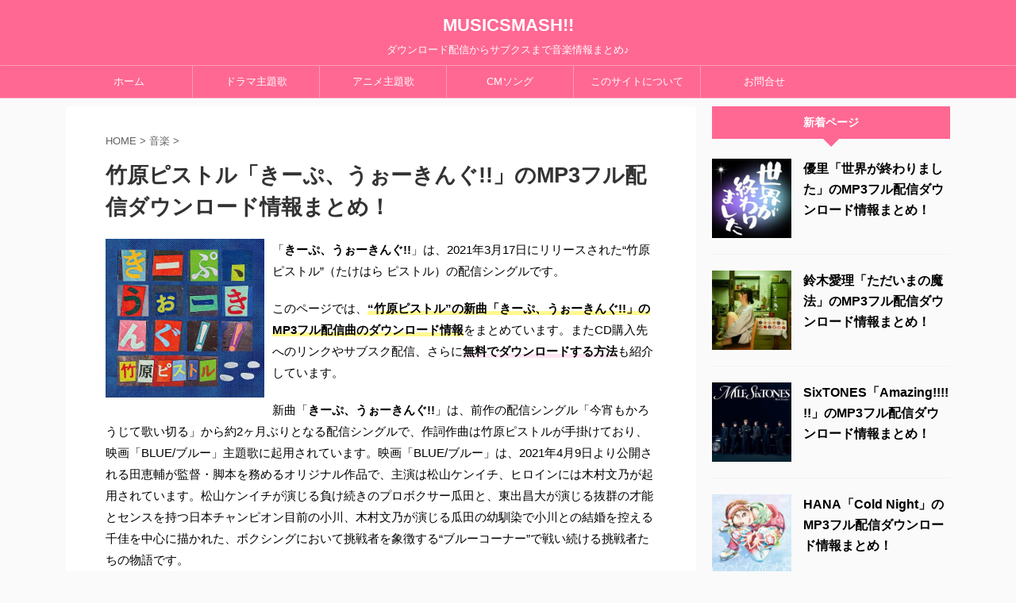

--- FILE ---
content_type: text/html; charset=UTF-8
request_url: https://musicsmash.net/music/6809/
body_size: 25775
content:
<!DOCTYPE html>
<!--[if lt IE 7]>
<html class="ie6" dir="ltr" lang="ja" prefix="og: https://ogp.me/ns#"> <![endif]-->
<!--[if IE 7]>
<html class="i7" dir="ltr" lang="ja" prefix="og: https://ogp.me/ns#"> <![endif]-->
<!--[if IE 8]>
<html class="ie" dir="ltr" lang="ja" prefix="og: https://ogp.me/ns#"> <![endif]-->
<!--[if gt IE 8]><!-->
<html dir="ltr" lang="ja" prefix="og: https://ogp.me/ns#" class="">
	<!--<![endif]-->
	<head prefix="og: http://ogp.me/ns# fb: http://ogp.me/ns/fb# article: http://ogp.me/ns/article#">
		<meta charset="UTF-8" >
		<meta name="viewport" content="width=device-width,initial-scale=1.0,user-scalable=no,viewport-fit=cover">
		<meta name="format-detection" content="telephone=no" >

		
		<link rel="alternate" type="application/rss+xml" title="MUSICSMASH!! RSS Feed" href="https://musicsmash.net/feed/" />
		<link rel="pingback" href="https://musicsmash.net/xmlrpc.php" >
		<!--[if lt IE 9]>
		<script src="https://musicsmash.net/wp-content/themes/musicsmash/js/html5shiv.js"></script>
		<![endif]-->
				
		<!-- All in One SEO 4.9.3 - aioseo.com -->
	<meta name="description" content="「きーぷ、うぉーきんぐ!!」は、2021年3月17日にリリースされた“竹原ピストル”（たけはら ピストル）の配" />
	<meta name="robots" content="max-image-preview:large" />
	<meta name="author" content="musicsmash"/>
	<link rel="canonical" href="https://musicsmash.net/music/6809/" />
	<meta name="generator" content="All in One SEO (AIOSEO) 4.9.3" />
		<meta property="og:locale" content="ja_JP" />
		<meta property="og:site_name" content="MUSICSMASH!! | ダウンロード配信からサブクスまで音楽情報まとめ♪" />
		<meta property="og:type" content="article" />
		<meta property="og:title" content="竹原ピストル「きーぷ、うぉーきんぐ!!」のMP3フル配信ダウンロード情報まとめ！ | MUSICSMASH!!" />
		<meta property="og:description" content="「きーぷ、うぉーきんぐ!!」は、2021年3月17日にリリースされた“竹原ピストル”（たけはら ピストル）の配" />
		<meta property="og:url" content="https://musicsmash.net/music/6809/" />
		<meta property="article:published_time" content="2021-03-18T11:10:40+00:00" />
		<meta property="article:modified_time" content="2021-03-18T11:10:40+00:00" />
		<meta name="twitter:card" content="summary" />
		<meta name="twitter:title" content="竹原ピストル「きーぷ、うぉーきんぐ!!」のMP3フル配信ダウンロード情報まとめ！ | MUSICSMASH!!" />
		<meta name="twitter:description" content="「きーぷ、うぉーきんぐ!!」は、2021年3月17日にリリースされた“竹原ピストル”（たけはら ピストル）の配" />
		<script type="application/ld+json" class="aioseo-schema">
			{"@context":"https:\/\/schema.org","@graph":[{"@type":"Article","@id":"https:\/\/musicsmash.net\/music\/6809\/#article","name":"\u7af9\u539f\u30d4\u30b9\u30c8\u30eb\u300c\u304d\u30fc\u3077\u3001\u3046\u3049\u30fc\u304d\u3093\u3050!!\u300d\u306eMP3\u30d5\u30eb\u914d\u4fe1\u30c0\u30a6\u30f3\u30ed\u30fc\u30c9\u60c5\u5831\u307e\u3068\u3081\uff01 | MUSICSMASH!!","headline":"\u7af9\u539f\u30d4\u30b9\u30c8\u30eb\u300c\u304d\u30fc\u3077\u3001\u3046\u3049\u30fc\u304d\u3093\u3050!!\u300d\u306eMP3\u30d5\u30eb\u914d\u4fe1\u30c0\u30a6\u30f3\u30ed\u30fc\u30c9\u60c5\u5831\u307e\u3068\u3081\uff01","author":{"@id":"https:\/\/musicsmash.net\/author\/musicsmash\/#author"},"publisher":{"@id":"https:\/\/musicsmash.net\/#organization"},"image":{"@type":"ImageObject","url":"https:\/\/musicsmash.net\/wp-content\/uploads\/2021\/03\/6809.jpg","width":500,"height":500},"datePublished":"2021-03-18T20:10:40+09:00","dateModified":"2021-03-18T20:10:40+09:00","inLanguage":"ja","mainEntityOfPage":{"@id":"https:\/\/musicsmash.net\/music\/6809\/#webpage"},"isPartOf":{"@id":"https:\/\/musicsmash.net\/music\/6809\/#webpage"},"articleSection":"\u97f3\u697d, \u6620\u753b\u4e3b\u984c\u6b4c, \u7af9\u539f\u30d4\u30b9\u30c8\u30eb"},{"@type":"BreadcrumbList","@id":"https:\/\/musicsmash.net\/music\/6809\/#breadcrumblist","itemListElement":[{"@type":"ListItem","@id":"https:\/\/musicsmash.net#listItem","position":1,"name":"Home","item":"https:\/\/musicsmash.net","nextItem":{"@type":"ListItem","@id":"https:\/\/musicsmash.net\/category\/music\/#listItem","name":"\u97f3\u697d"}},{"@type":"ListItem","@id":"https:\/\/musicsmash.net\/category\/music\/#listItem","position":2,"name":"\u97f3\u697d","item":"https:\/\/musicsmash.net\/category\/music\/","nextItem":{"@type":"ListItem","@id":"https:\/\/musicsmash.net\/music\/6809\/#listItem","name":"\u7af9\u539f\u30d4\u30b9\u30c8\u30eb\u300c\u304d\u30fc\u3077\u3001\u3046\u3049\u30fc\u304d\u3093\u3050!!\u300d\u306eMP3\u30d5\u30eb\u914d\u4fe1\u30c0\u30a6\u30f3\u30ed\u30fc\u30c9\u60c5\u5831\u307e\u3068\u3081\uff01"},"previousItem":{"@type":"ListItem","@id":"https:\/\/musicsmash.net#listItem","name":"Home"}},{"@type":"ListItem","@id":"https:\/\/musicsmash.net\/music\/6809\/#listItem","position":3,"name":"\u7af9\u539f\u30d4\u30b9\u30c8\u30eb\u300c\u304d\u30fc\u3077\u3001\u3046\u3049\u30fc\u304d\u3093\u3050!!\u300d\u306eMP3\u30d5\u30eb\u914d\u4fe1\u30c0\u30a6\u30f3\u30ed\u30fc\u30c9\u60c5\u5831\u307e\u3068\u3081\uff01","previousItem":{"@type":"ListItem","@id":"https:\/\/musicsmash.net\/category\/music\/#listItem","name":"\u97f3\u697d"}}]},{"@type":"Organization","@id":"https:\/\/musicsmash.net\/#organization","name":"MUSICSMASH!!","description":"\u30c0\u30a6\u30f3\u30ed\u30fc\u30c9\u914d\u4fe1\u304b\u3089\u30b5\u30d6\u30af\u30b9\u307e\u3067\u97f3\u697d\u60c5\u5831\u307e\u3068\u3081\u266a","url":"https:\/\/musicsmash.net\/"},{"@type":"Person","@id":"https:\/\/musicsmash.net\/author\/musicsmash\/#author","url":"https:\/\/musicsmash.net\/author\/musicsmash\/","name":"musicsmash","image":{"@type":"ImageObject","@id":"https:\/\/musicsmash.net\/music\/6809\/#authorImage","url":"https:\/\/secure.gravatar.com\/avatar\/878b7642e6267abc9123da7307e066e00e883436029eee20a5504b8c46ffb566?s=96&d=mm&r=g","width":96,"height":96,"caption":"musicsmash"}},{"@type":"WebPage","@id":"https:\/\/musicsmash.net\/music\/6809\/#webpage","url":"https:\/\/musicsmash.net\/music\/6809\/","name":"\u7af9\u539f\u30d4\u30b9\u30c8\u30eb\u300c\u304d\u30fc\u3077\u3001\u3046\u3049\u30fc\u304d\u3093\u3050!!\u300d\u306eMP3\u30d5\u30eb\u914d\u4fe1\u30c0\u30a6\u30f3\u30ed\u30fc\u30c9\u60c5\u5831\u307e\u3068\u3081\uff01 | MUSICSMASH!!","description":"\u300c\u304d\u30fc\u3077\u3001\u3046\u3049\u30fc\u304d\u3093\u3050!!\u300d\u306f\u30012021\u5e743\u670817\u65e5\u306b\u30ea\u30ea\u30fc\u30b9\u3055\u308c\u305f\u201c\u7af9\u539f\u30d4\u30b9\u30c8\u30eb\u201d\uff08\u305f\u3051\u306f\u3089 \u30d4\u30b9\u30c8\u30eb\uff09\u306e\u914d","inLanguage":"ja","isPartOf":{"@id":"https:\/\/musicsmash.net\/#website"},"breadcrumb":{"@id":"https:\/\/musicsmash.net\/music\/6809\/#breadcrumblist"},"author":{"@id":"https:\/\/musicsmash.net\/author\/musicsmash\/#author"},"creator":{"@id":"https:\/\/musicsmash.net\/author\/musicsmash\/#author"},"image":{"@type":"ImageObject","url":"https:\/\/musicsmash.net\/wp-content\/uploads\/2021\/03\/6809.jpg","@id":"https:\/\/musicsmash.net\/music\/6809\/#mainImage","width":500,"height":500},"primaryImageOfPage":{"@id":"https:\/\/musicsmash.net\/music\/6809\/#mainImage"},"datePublished":"2021-03-18T20:10:40+09:00","dateModified":"2021-03-18T20:10:40+09:00"},{"@type":"WebSite","@id":"https:\/\/musicsmash.net\/#website","url":"https:\/\/musicsmash.net\/","name":"MUSICSMASH!!","description":"\u30c0\u30a6\u30f3\u30ed\u30fc\u30c9\u914d\u4fe1\u304b\u3089\u30b5\u30d6\u30af\u30b9\u307e\u3067\u97f3\u697d\u60c5\u5831\u307e\u3068\u3081\u266a","inLanguage":"ja","publisher":{"@id":"https:\/\/musicsmash.net\/#organization"}}]}
		</script>
		<!-- All in One SEO -->

<title>竹原ピストル「きーぷ、うぉーきんぐ!!」のMP3フル配信ダウンロード情報まとめ！ | MUSICSMASH!!</title>
<link rel='dns-prefetch' href='//ajax.googleapis.com' />
<link rel='dns-prefetch' href='//www.googletagmanager.com' />
<link rel='dns-prefetch' href='//stats.wp.com' />
<link rel="alternate" title="oEmbed (JSON)" type="application/json+oembed" href="https://musicsmash.net/wp-json/oembed/1.0/embed?url=https%3A%2F%2Fmusicsmash.net%2Fmusic%2F6809%2F" />
<link rel="alternate" title="oEmbed (XML)" type="text/xml+oembed" href="https://musicsmash.net/wp-json/oembed/1.0/embed?url=https%3A%2F%2Fmusicsmash.net%2Fmusic%2F6809%2F&#038;format=xml" />
<style id='wp-img-auto-sizes-contain-inline-css' type='text/css'>
img:is([sizes=auto i],[sizes^="auto," i]){contain-intrinsic-size:3000px 1500px}
/*# sourceURL=wp-img-auto-sizes-contain-inline-css */
</style>
<style id='wp-emoji-styles-inline-css' type='text/css'>

	img.wp-smiley, img.emoji {
		display: inline !important;
		border: none !important;
		box-shadow: none !important;
		height: 1em !important;
		width: 1em !important;
		margin: 0 0.07em !important;
		vertical-align: -0.1em !important;
		background: none !important;
		padding: 0 !important;
	}
/*# sourceURL=wp-emoji-styles-inline-css */
</style>
<style id='wp-block-library-inline-css' type='text/css'>
:root{--wp-block-synced-color:#7a00df;--wp-block-synced-color--rgb:122,0,223;--wp-bound-block-color:var(--wp-block-synced-color);--wp-editor-canvas-background:#ddd;--wp-admin-theme-color:#007cba;--wp-admin-theme-color--rgb:0,124,186;--wp-admin-theme-color-darker-10:#006ba1;--wp-admin-theme-color-darker-10--rgb:0,107,160.5;--wp-admin-theme-color-darker-20:#005a87;--wp-admin-theme-color-darker-20--rgb:0,90,135;--wp-admin-border-width-focus:2px}@media (min-resolution:192dpi){:root{--wp-admin-border-width-focus:1.5px}}.wp-element-button{cursor:pointer}:root .has-very-light-gray-background-color{background-color:#eee}:root .has-very-dark-gray-background-color{background-color:#313131}:root .has-very-light-gray-color{color:#eee}:root .has-very-dark-gray-color{color:#313131}:root .has-vivid-green-cyan-to-vivid-cyan-blue-gradient-background{background:linear-gradient(135deg,#00d084,#0693e3)}:root .has-purple-crush-gradient-background{background:linear-gradient(135deg,#34e2e4,#4721fb 50%,#ab1dfe)}:root .has-hazy-dawn-gradient-background{background:linear-gradient(135deg,#faaca8,#dad0ec)}:root .has-subdued-olive-gradient-background{background:linear-gradient(135deg,#fafae1,#67a671)}:root .has-atomic-cream-gradient-background{background:linear-gradient(135deg,#fdd79a,#004a59)}:root .has-nightshade-gradient-background{background:linear-gradient(135deg,#330968,#31cdcf)}:root .has-midnight-gradient-background{background:linear-gradient(135deg,#020381,#2874fc)}:root{--wp--preset--font-size--normal:16px;--wp--preset--font-size--huge:42px}.has-regular-font-size{font-size:1em}.has-larger-font-size{font-size:2.625em}.has-normal-font-size{font-size:var(--wp--preset--font-size--normal)}.has-huge-font-size{font-size:var(--wp--preset--font-size--huge)}.has-text-align-center{text-align:center}.has-text-align-left{text-align:left}.has-text-align-right{text-align:right}.has-fit-text{white-space:nowrap!important}#end-resizable-editor-section{display:none}.aligncenter{clear:both}.items-justified-left{justify-content:flex-start}.items-justified-center{justify-content:center}.items-justified-right{justify-content:flex-end}.items-justified-space-between{justify-content:space-between}.screen-reader-text{border:0;clip-path:inset(50%);height:1px;margin:-1px;overflow:hidden;padding:0;position:absolute;width:1px;word-wrap:normal!important}.screen-reader-text:focus{background-color:#ddd;clip-path:none;color:#444;display:block;font-size:1em;height:auto;left:5px;line-height:normal;padding:15px 23px 14px;text-decoration:none;top:5px;width:auto;z-index:100000}html :where(.has-border-color){border-style:solid}html :where([style*=border-top-color]){border-top-style:solid}html :where([style*=border-right-color]){border-right-style:solid}html :where([style*=border-bottom-color]){border-bottom-style:solid}html :where([style*=border-left-color]){border-left-style:solid}html :where([style*=border-width]){border-style:solid}html :where([style*=border-top-width]){border-top-style:solid}html :where([style*=border-right-width]){border-right-style:solid}html :where([style*=border-bottom-width]){border-bottom-style:solid}html :where([style*=border-left-width]){border-left-style:solid}html :where(img[class*=wp-image-]){height:auto;max-width:100%}:where(figure){margin:0 0 1em}html :where(.is-position-sticky){--wp-admin--admin-bar--position-offset:var(--wp-admin--admin-bar--height,0px)}@media screen and (max-width:600px){html :where(.is-position-sticky){--wp-admin--admin-bar--position-offset:0px}}

/*# sourceURL=wp-block-library-inline-css */
</style><style id='global-styles-inline-css' type='text/css'>
:root{--wp--preset--aspect-ratio--square: 1;--wp--preset--aspect-ratio--4-3: 4/3;--wp--preset--aspect-ratio--3-4: 3/4;--wp--preset--aspect-ratio--3-2: 3/2;--wp--preset--aspect-ratio--2-3: 2/3;--wp--preset--aspect-ratio--16-9: 16/9;--wp--preset--aspect-ratio--9-16: 9/16;--wp--preset--color--black: #000000;--wp--preset--color--cyan-bluish-gray: #abb8c3;--wp--preset--color--white: #ffffff;--wp--preset--color--pale-pink: #f78da7;--wp--preset--color--vivid-red: #cf2e2e;--wp--preset--color--luminous-vivid-orange: #ff6900;--wp--preset--color--luminous-vivid-amber: #fcb900;--wp--preset--color--light-green-cyan: #7bdcb5;--wp--preset--color--vivid-green-cyan: #00d084;--wp--preset--color--pale-cyan-blue: #8ed1fc;--wp--preset--color--vivid-cyan-blue: #0693e3;--wp--preset--color--vivid-purple: #9b51e0;--wp--preset--gradient--vivid-cyan-blue-to-vivid-purple: linear-gradient(135deg,rgb(6,147,227) 0%,rgb(155,81,224) 100%);--wp--preset--gradient--light-green-cyan-to-vivid-green-cyan: linear-gradient(135deg,rgb(122,220,180) 0%,rgb(0,208,130) 100%);--wp--preset--gradient--luminous-vivid-amber-to-luminous-vivid-orange: linear-gradient(135deg,rgb(252,185,0) 0%,rgb(255,105,0) 100%);--wp--preset--gradient--luminous-vivid-orange-to-vivid-red: linear-gradient(135deg,rgb(255,105,0) 0%,rgb(207,46,46) 100%);--wp--preset--gradient--very-light-gray-to-cyan-bluish-gray: linear-gradient(135deg,rgb(238,238,238) 0%,rgb(169,184,195) 100%);--wp--preset--gradient--cool-to-warm-spectrum: linear-gradient(135deg,rgb(74,234,220) 0%,rgb(151,120,209) 20%,rgb(207,42,186) 40%,rgb(238,44,130) 60%,rgb(251,105,98) 80%,rgb(254,248,76) 100%);--wp--preset--gradient--blush-light-purple: linear-gradient(135deg,rgb(255,206,236) 0%,rgb(152,150,240) 100%);--wp--preset--gradient--blush-bordeaux: linear-gradient(135deg,rgb(254,205,165) 0%,rgb(254,45,45) 50%,rgb(107,0,62) 100%);--wp--preset--gradient--luminous-dusk: linear-gradient(135deg,rgb(255,203,112) 0%,rgb(199,81,192) 50%,rgb(65,88,208) 100%);--wp--preset--gradient--pale-ocean: linear-gradient(135deg,rgb(255,245,203) 0%,rgb(182,227,212) 50%,rgb(51,167,181) 100%);--wp--preset--gradient--electric-grass: linear-gradient(135deg,rgb(202,248,128) 0%,rgb(113,206,126) 100%);--wp--preset--gradient--midnight: linear-gradient(135deg,rgb(2,3,129) 0%,rgb(40,116,252) 100%);--wp--preset--font-size--small: 13px;--wp--preset--font-size--medium: 20px;--wp--preset--font-size--large: 36px;--wp--preset--font-size--x-large: 42px;--wp--preset--spacing--20: 0.44rem;--wp--preset--spacing--30: 0.67rem;--wp--preset--spacing--40: 1rem;--wp--preset--spacing--50: 1.5rem;--wp--preset--spacing--60: 2.25rem;--wp--preset--spacing--70: 3.38rem;--wp--preset--spacing--80: 5.06rem;--wp--preset--shadow--natural: 6px 6px 9px rgba(0, 0, 0, 0.2);--wp--preset--shadow--deep: 12px 12px 50px rgba(0, 0, 0, 0.4);--wp--preset--shadow--sharp: 6px 6px 0px rgba(0, 0, 0, 0.2);--wp--preset--shadow--outlined: 6px 6px 0px -3px rgb(255, 255, 255), 6px 6px rgb(0, 0, 0);--wp--preset--shadow--crisp: 6px 6px 0px rgb(0, 0, 0);}:where(.is-layout-flex){gap: 0.5em;}:where(.is-layout-grid){gap: 0.5em;}body .is-layout-flex{display: flex;}.is-layout-flex{flex-wrap: wrap;align-items: center;}.is-layout-flex > :is(*, div){margin: 0;}body .is-layout-grid{display: grid;}.is-layout-grid > :is(*, div){margin: 0;}:where(.wp-block-columns.is-layout-flex){gap: 2em;}:where(.wp-block-columns.is-layout-grid){gap: 2em;}:where(.wp-block-post-template.is-layout-flex){gap: 1.25em;}:where(.wp-block-post-template.is-layout-grid){gap: 1.25em;}.has-black-color{color: var(--wp--preset--color--black) !important;}.has-cyan-bluish-gray-color{color: var(--wp--preset--color--cyan-bluish-gray) !important;}.has-white-color{color: var(--wp--preset--color--white) !important;}.has-pale-pink-color{color: var(--wp--preset--color--pale-pink) !important;}.has-vivid-red-color{color: var(--wp--preset--color--vivid-red) !important;}.has-luminous-vivid-orange-color{color: var(--wp--preset--color--luminous-vivid-orange) !important;}.has-luminous-vivid-amber-color{color: var(--wp--preset--color--luminous-vivid-amber) !important;}.has-light-green-cyan-color{color: var(--wp--preset--color--light-green-cyan) !important;}.has-vivid-green-cyan-color{color: var(--wp--preset--color--vivid-green-cyan) !important;}.has-pale-cyan-blue-color{color: var(--wp--preset--color--pale-cyan-blue) !important;}.has-vivid-cyan-blue-color{color: var(--wp--preset--color--vivid-cyan-blue) !important;}.has-vivid-purple-color{color: var(--wp--preset--color--vivid-purple) !important;}.has-black-background-color{background-color: var(--wp--preset--color--black) !important;}.has-cyan-bluish-gray-background-color{background-color: var(--wp--preset--color--cyan-bluish-gray) !important;}.has-white-background-color{background-color: var(--wp--preset--color--white) !important;}.has-pale-pink-background-color{background-color: var(--wp--preset--color--pale-pink) !important;}.has-vivid-red-background-color{background-color: var(--wp--preset--color--vivid-red) !important;}.has-luminous-vivid-orange-background-color{background-color: var(--wp--preset--color--luminous-vivid-orange) !important;}.has-luminous-vivid-amber-background-color{background-color: var(--wp--preset--color--luminous-vivid-amber) !important;}.has-light-green-cyan-background-color{background-color: var(--wp--preset--color--light-green-cyan) !important;}.has-vivid-green-cyan-background-color{background-color: var(--wp--preset--color--vivid-green-cyan) !important;}.has-pale-cyan-blue-background-color{background-color: var(--wp--preset--color--pale-cyan-blue) !important;}.has-vivid-cyan-blue-background-color{background-color: var(--wp--preset--color--vivid-cyan-blue) !important;}.has-vivid-purple-background-color{background-color: var(--wp--preset--color--vivid-purple) !important;}.has-black-border-color{border-color: var(--wp--preset--color--black) !important;}.has-cyan-bluish-gray-border-color{border-color: var(--wp--preset--color--cyan-bluish-gray) !important;}.has-white-border-color{border-color: var(--wp--preset--color--white) !important;}.has-pale-pink-border-color{border-color: var(--wp--preset--color--pale-pink) !important;}.has-vivid-red-border-color{border-color: var(--wp--preset--color--vivid-red) !important;}.has-luminous-vivid-orange-border-color{border-color: var(--wp--preset--color--luminous-vivid-orange) !important;}.has-luminous-vivid-amber-border-color{border-color: var(--wp--preset--color--luminous-vivid-amber) !important;}.has-light-green-cyan-border-color{border-color: var(--wp--preset--color--light-green-cyan) !important;}.has-vivid-green-cyan-border-color{border-color: var(--wp--preset--color--vivid-green-cyan) !important;}.has-pale-cyan-blue-border-color{border-color: var(--wp--preset--color--pale-cyan-blue) !important;}.has-vivid-cyan-blue-border-color{border-color: var(--wp--preset--color--vivid-cyan-blue) !important;}.has-vivid-purple-border-color{border-color: var(--wp--preset--color--vivid-purple) !important;}.has-vivid-cyan-blue-to-vivid-purple-gradient-background{background: var(--wp--preset--gradient--vivid-cyan-blue-to-vivid-purple) !important;}.has-light-green-cyan-to-vivid-green-cyan-gradient-background{background: var(--wp--preset--gradient--light-green-cyan-to-vivid-green-cyan) !important;}.has-luminous-vivid-amber-to-luminous-vivid-orange-gradient-background{background: var(--wp--preset--gradient--luminous-vivid-amber-to-luminous-vivid-orange) !important;}.has-luminous-vivid-orange-to-vivid-red-gradient-background{background: var(--wp--preset--gradient--luminous-vivid-orange-to-vivid-red) !important;}.has-very-light-gray-to-cyan-bluish-gray-gradient-background{background: var(--wp--preset--gradient--very-light-gray-to-cyan-bluish-gray) !important;}.has-cool-to-warm-spectrum-gradient-background{background: var(--wp--preset--gradient--cool-to-warm-spectrum) !important;}.has-blush-light-purple-gradient-background{background: var(--wp--preset--gradient--blush-light-purple) !important;}.has-blush-bordeaux-gradient-background{background: var(--wp--preset--gradient--blush-bordeaux) !important;}.has-luminous-dusk-gradient-background{background: var(--wp--preset--gradient--luminous-dusk) !important;}.has-pale-ocean-gradient-background{background: var(--wp--preset--gradient--pale-ocean) !important;}.has-electric-grass-gradient-background{background: var(--wp--preset--gradient--electric-grass) !important;}.has-midnight-gradient-background{background: var(--wp--preset--gradient--midnight) !important;}.has-small-font-size{font-size: var(--wp--preset--font-size--small) !important;}.has-medium-font-size{font-size: var(--wp--preset--font-size--medium) !important;}.has-large-font-size{font-size: var(--wp--preset--font-size--large) !important;}.has-x-large-font-size{font-size: var(--wp--preset--font-size--x-large) !important;}
/*# sourceURL=global-styles-inline-css */
</style>

<style id='classic-theme-styles-inline-css' type='text/css'>
/*! This file is auto-generated */
.wp-block-button__link{color:#fff;background-color:#32373c;border-radius:9999px;box-shadow:none;text-decoration:none;padding:calc(.667em + 2px) calc(1.333em + 2px);font-size:1.125em}.wp-block-file__button{background:#32373c;color:#fff;text-decoration:none}
/*# sourceURL=/wp-includes/css/classic-themes.min.css */
</style>
<link rel='stylesheet' id='contact-form-7-css' href='https://musicsmash.net/wp-content/plugins/contact-form-7/includes/css/styles.css?ver=6.1.4' type='text/css' media='all' />
<link rel='stylesheet' id='toc-screen-css' href='https://musicsmash.net/wp-content/plugins/table-of-contents-plus/screen.min.css?ver=2212' type='text/css' media='all' />
<link rel='stylesheet' id='wpal-css' href='https://musicsmash.net/wp-content/plugins/wp-applink/assets/css/style.css?ver=0.4.1' type='text/css' media='all' />
<link rel='stylesheet' id='normalize-css' href='https://musicsmash.net/wp-content/themes/musicsmash/css/normalize.css?ver=1.5.9' type='text/css' media='all' />
<link rel='stylesheet' id='font-awesome-css' href='https://musicsmash.net/wp-content/themes/musicsmash/css/fontawesome/css/font-awesome.min.css?ver=4.7.0' type='text/css' media='all' />
<link rel='stylesheet' id='font-awesome-animation-css' href='https://musicsmash.net/wp-content/themes/musicsmash/css/fontawesome/css/font-awesome-animation.min.css?ver=6.9' type='text/css' media='all' />
<link rel='stylesheet' id='st_svg-css' href='https://musicsmash.net/wp-content/themes/musicsmash/st_svg/style.css?ver=6.9' type='text/css' media='all' />
<link rel='stylesheet' id='slick-css' href='https://musicsmash.net/wp-content/themes/musicsmash/vendor/slick/slick.css?ver=1.8.0' type='text/css' media='all' />
<link rel='stylesheet' id='slick-theme-css' href='https://musicsmash.net/wp-content/themes/musicsmash/vendor/slick/slick-theme.css?ver=1.8.0' type='text/css' media='all' />
<link rel='stylesheet' id='style-css' href='https://musicsmash.net/wp-content/themes/musicsmash/style.css?ver=6.9' type='text/css' media='all' />
<link rel='stylesheet' id='child-style-css' href='https://musicsmash.net/wp-content/themes/musicsmash-child/style.css?ver=6.9' type='text/css' media='all' />
<link rel='stylesheet' id='single-css' href='https://musicsmash.net/wp-content/themes/musicsmash/st-rankcss.php' type='text/css' media='all' />
<link rel='stylesheet' id='amazonjs-css' href='https://musicsmash.net/wp-content/plugins/amazonjs/css/amazonjs.css?ver=0.10' type='text/css' media='all' />
<link rel='stylesheet' id='wp-associate-post-r2-css' href='https://musicsmash.net/wp-content/plugins/wp-associate-post-r2/css/skin-standard.css?ver=5.0.1' type='text/css' media='all' />
<link rel='stylesheet' id='st-themecss-css' href='https://musicsmash.net/wp-content/themes/musicsmash/st-themecss-loader.php?ver=6.9' type='text/css' media='all' />
<link rel="https://api.w.org/" href="https://musicsmash.net/wp-json/" /><link rel="alternate" title="JSON" type="application/json" href="https://musicsmash.net/wp-json/wp/v2/posts/6809" /><link rel='shortlink' href='https://musicsmash.net/?p=6809' />
<meta name="generator" content="Site Kit by Google 1.170.0" />	<style>img#wpstats{display:none}</style>
		<script type="text/javascript" src="//ajax.googleapis.com/ajax/libs/jquery/1.11.3/jquery.min.js?ver=1.11.3" id="jquery-js"></script>
<meta name="robots" content="index, follow" />
<script async src="https://pagead2.googlesyndication.com/pagead/js/adsbygoogle.js?client=ca-pub-4058019094183090"
     crossorigin="anonymous"></script>
<link rel="canonical" href="https://musicsmash.net/music/6809/" />

<!-- Site Kit が追加した Google AdSense メタタグ -->
<meta name="google-adsense-platform-account" content="ca-host-pub-2644536267352236">
<meta name="google-adsense-platform-domain" content="sitekit.withgoogle.com">
<!-- Site Kit が追加した End Google AdSense メタタグ -->
<style type="text/css">
.no-js .native-lazyload-js-fallback {
	display: none;
}
</style>
		<link rel="icon" href="https://musicsmash.net/wp-content/uploads/2020/09/cropped-musicsmash-32x32.png" sizes="32x32" />
<link rel="icon" href="https://musicsmash.net/wp-content/uploads/2020/09/cropped-musicsmash-192x192.png" sizes="192x192" />
<link rel="apple-touch-icon" href="https://musicsmash.net/wp-content/uploads/2020/09/cropped-musicsmash-180x180.png" />
<meta name="msapplication-TileImage" content="https://musicsmash.net/wp-content/uploads/2020/09/cropped-musicsmash-270x270.png" />
			<script>
		(function (i, s, o, g, r, a, m) {
			i['GoogleAnalyticsObject'] = r;
			i[r] = i[r] || function () {
					(i[r].q = i[r].q || []).push(arguments)
				}, i[r].l = 1 * new Date();
			a = s.createElement(o),
				m = s.getElementsByTagName(o)[0];
			a.async = 1;
			a.src = g;
			m.parentNode.insertBefore(a, m)
		})(window, document, 'script', '//www.google-analytics.com/analytics.js', 'ga');

		ga('create', 'UA-59344654-15', 'auto');
		ga('send', 'pageview');

	</script>
					


<script>
jQuery(function(){
    jQuery('.st-btn-open').click(function(){
        jQuery(this).next('.st-slidebox').stop(true, true).slideToggle();
    });
});
</script>
	<script>
		jQuery(function(){
		jQuery('.post h2 , .h2modoki').wrapInner('<span class="st-dash-design"></span>');
		}) 
	</script>

<script>
	jQuery(function(){
		jQuery("#toc_container:not(:has(ul ul))").addClass("only-toc");
		jQuery(".st-ac-box ul:has(.cat-item)").each(function(){
			jQuery(this).addClass("st-ac-cat");
		});
	});
</script>

<script>
	jQuery(function(){
						jQuery('.st-star').parent('.rankh4').css('padding-bottom','5px'); // スターがある場合のランキング見出し調整
	});
</script>
			</head>
	<body class="wp-singular post-template-default single single-post postid-6809 single-format-standard wp-theme-musicsmash wp-child-theme-musicsmash-child not-front-page" >
				<div id="st-ami">
				<div id="wrapper" class="">
				<div id="wrapper-in">
					<header id="st-headwide">
						<div id="headbox-bg">
							<div class="clearfix" id="headbox">
										<nav id="s-navi" class="pcnone">
			<dl class="acordion">
				<dt class="trigger">
					<p class="acordion_button"><span class="op"><i class="fa st-svg-menu"></i></span></p>
		
					<!-- 追加メニュー -->
					
					<!-- 追加メニュー2 -->
					
						</dt>

				<dd class="acordion_tree">
					<div class="acordion_tree_content">

						

														<div class="menu-%e3%83%8a%e3%83%93%e3%82%b2%e3%83%bc%e3%82%b7%e3%83%a7%e3%83%b3%e3%83%a1%e3%83%8b%e3%83%a5%e3%83%bc-container"><ul id="menu-%e3%83%8a%e3%83%93%e3%82%b2%e3%83%bc%e3%82%b7%e3%83%a7%e3%83%b3%e3%83%a1%e3%83%8b%e3%83%a5%e3%83%bc" class="menu"><li id="menu-item-22" class="menu-item menu-item-type-custom menu-item-object-custom menu-item-home menu-item-22"><a href="https://musicsmash.net/"><span class="menu-item-label">ホーム</span></a></li>
<li id="menu-item-4022" class="menu-item menu-item-type-custom menu-item-object-custom menu-item-4022"><a href="https://musicsmash.net/tag/%e3%83%89%e3%83%a9%e3%83%9e%e4%b8%bb%e9%a1%8c%e6%ad%8c/"><span class="menu-item-label">ドラマ主題歌</span></a></li>
<li id="menu-item-4023" class="menu-item menu-item-type-custom menu-item-object-custom menu-item-4023"><a href="https://musicsmash.net/tag/%e3%82%a2%e3%83%8b%e3%83%a1%e4%b8%bb%e9%a1%8c%e6%ad%8c/"><span class="menu-item-label">アニメ主題歌</span></a></li>
<li id="menu-item-4024" class="menu-item menu-item-type-custom menu-item-object-custom menu-item-4024"><a href="https://musicsmash.net/tag/cm%e3%82%bd%e3%83%b3%e3%82%b0/"><span class="menu-item-label">CMソング</span></a></li>
<li id="menu-item-24" class="menu-item menu-item-type-post_type menu-item-object-page menu-item-privacy-policy menu-item-24"><a rel="privacy-policy" href="https://musicsmash.net/privacy-policy/"><span class="menu-item-label">このサイトについて</span></a></li>
<li id="menu-item-23" class="menu-item menu-item-type-post_type menu-item-object-page menu-item-23"><a href="https://musicsmash.net/inquiry/"><span class="menu-item-label">お問合せ</span></a></li>
</ul></div>							<div class="clear"></div>

						
					</div>
				</dd>
			</dl>
		</nav>
										<div id="header-l">
										
            
			
				<!-- ロゴ又はブログ名 -->
				                
					<p class="sitename sitenametop"><a href="https://musicsmash.net/">
  						                      		  MUSICSMASH!!                   		               		 </a></p>
                     
   				          		<!-- ロゴ又はブログ名ここまで -->
                
           		<!-- キャプション -->
           							<p class="descr">
						ダウンロード配信からサブクスまで音楽情報まとめ♪					</p>
				
			
		
    									</div><!-- /#header-l -->
								<div id="header-r" class="smanone">
																		
								</div><!-- /#header-r -->
							</div><!-- /#headbox-bg -->
						</div><!-- /#headbox clearfix -->

						
						
						
											
<div id="gazou-wide">
			<div id="st-menubox">
			<div id="st-menuwide">
				<nav class="smanone clearfix"><ul id="menu-%e3%83%8a%e3%83%93%e3%82%b2%e3%83%bc%e3%82%b7%e3%83%a7%e3%83%b3%e3%83%a1%e3%83%8b%e3%83%a5%e3%83%bc-1" class="menu"><li class="menu-item menu-item-type-custom menu-item-object-custom menu-item-home menu-item-22"><a href="https://musicsmash.net/">ホーム</a></li>
<li class="menu-item menu-item-type-custom menu-item-object-custom menu-item-4022"><a href="https://musicsmash.net/tag/%e3%83%89%e3%83%a9%e3%83%9e%e4%b8%bb%e9%a1%8c%e6%ad%8c/">ドラマ主題歌</a></li>
<li class="menu-item menu-item-type-custom menu-item-object-custom menu-item-4023"><a href="https://musicsmash.net/tag/%e3%82%a2%e3%83%8b%e3%83%a1%e4%b8%bb%e9%a1%8c%e6%ad%8c/">アニメ主題歌</a></li>
<li class="menu-item menu-item-type-custom menu-item-object-custom menu-item-4024"><a href="https://musicsmash.net/tag/cm%e3%82%bd%e3%83%b3%e3%82%b0/">CMソング</a></li>
<li class="menu-item menu-item-type-post_type menu-item-object-page menu-item-privacy-policy menu-item-24"><a rel="privacy-policy" href="https://musicsmash.net/privacy-policy/">このサイトについて</a></li>
<li class="menu-item menu-item-type-post_type menu-item-object-page menu-item-23"><a href="https://musicsmash.net/inquiry/">お問合せ</a></li>
</ul></nav>			</div>
		</div>
				</div>
					
					
					</header>

					

					<div id="content-w">

					
					
<div id="content" class="clearfix">
	<div id="contentInner">

		<main>
			<article>
				<div id="post-6809" class="st-post post-6809 post type-post status-publish format-standard has-post-thumbnail hentry category-music tag-10 tag-356">

			
									

					<!--ぱんくず -->
										<div id="breadcrumb">
					<ol itemscope itemtype="http://schema.org/BreadcrumbList">
							 <li itemprop="itemListElement" itemscope
      itemtype="http://schema.org/ListItem"><a href="https://musicsmash.net" itemprop="item"><span itemprop="name">HOME</span></a> > <meta itemprop="position" content="1" /></li>
													<li itemprop="itemListElement" itemscope
      itemtype="http://schema.org/ListItem"><a href="https://musicsmash.net/category/music/" itemprop="item">
							<span itemprop="name">音楽</span> </a> &gt;<meta itemprop="position" content="2" /></li> 
											</ol>
					</div>
										<!--/ ぱんくず -->

					<!--ループ開始 -->
										
									

					<h1 class="entry-title">竹原ピストル「きーぷ、うぉーきんぐ!!」のMP3フル配信ダウンロード情報まとめ！</h1>

					<div class="blogbox st-hide">
						<p><span class="kdate">
															投稿日：<time class="updated" datetime="2021-03-18T20:10:40+0900">2021年3月18日</time>
													</span></p>
					</div>

					
					<div class="mainbox">
						<div id="nocopy" ><!-- コピー禁止エリアここから -->
																										
							<div class="entry-content">
								<p class="txt-img"><img decoding="async" src="https://images-fe.ssl-images-amazon.com/images/I/91hQWBBiDhL._SS500.jpg" alt="" /></p>
<p>「<strong>きーぷ、うぉーきんぐ!!</strong>」は、2021年3月17日にリリースされた“竹原ピストル”（たけはら ピストル）の配信シングルです。</p>
<p>このページでは、<span class="ymarker-s">“竹原ピストル”の新曲「きーぷ、うぉーきんぐ!!」のMP3フル配信曲のダウンロード情報</span>をまとめています。またCD購入先へのリンクやサブスク配信、さらに<span class="rmarker-s">無料でダウンロードする方法</span>も紹介しています。</p>
<p>新曲「<strong>きーぷ、うぉーきんぐ!!</strong>」は、前作の配信シングル「今宵もかろうじて歌い切る」から約2ヶ月ぶりとなる配信シングルで、作詞作曲は竹原ピストルが手掛けており、映画「BLUE/ブルー」主題歌に起用されています。映画「BLUE/ブルー」は、2021年4月9日より公開される田恵輔が監督・脚本を務めるオリジナル作品で、主演は松山ケンイチ、ヒロインには木村文乃が起用されています。松山ケンイチが演じる負け続きのプロボクサー瓜田と、東出昌大が演じる抜群の才能とセンスを持つ日本チャンピオン目前の小川、木村文乃が演じる瓜田の幼馴染で小川との結婚を控える千佳を中心に描かれた、ボクシングにおいて挑戦者を象徴する“ブルーコーナー”で戦い続ける挑戦者たちの物語です。</p>
<p>“竹原ピストル”が映画のために書き下ろした主題歌の「<strong>きーぷ、うぉーきんぐ!!</strong>」は、“竹原ピストル”が弾く力強いギターにのせて「歩き続ける」という意味のタイトルのように、負けても戦い続ける挑戦者たちの戦いを描いた物語にも重なる「足音を鳴らして歩き続けたい」という強い想いや、“竹原ピストル”の力強い独特な歌声に胸を打たれる楽曲となっています♪ </p>
<p>そんな“竹原ピストル”が歌う「<strong>きーぷ、うぉーきんぐ!!</strong>」は、amazon musicやiTunes Storeなどで通常261円でダウンロード配信され、Apple Musicなどのサブスクでもストリーミング配信されています。</p>
<p>また【<span class="hutoaka">music.jp</span>】なら、特別限定プランの<span class="ymarker-s">３０日間の無料お試し期間</span>を使って“竹原ピストル”の「<strong>きーぷ、うぉーきんぐ!!</strong>」など<span class="rmarker-s">MP3フル配信曲を２曲も無料でダウンロード</span>することができます。</p>
<div class="st-editor-margin" style="margin-bottom: -5px;"><p class="st-minihukidashi" style="background:#F48FB1;color:#fff;margin: 0 0 0 -9px;font-size:80%;"><span style="border-top-color: #F48FB1;"></span>竹原ピストルの“きーぷ、うぉーきんぐ!!”配信まとめ</p></div>
<div class="st-mybox  has-title " style="background:#FFFDE7;border-color:#ef9a9a;border-width:2px;border-radius:5px;margin: 25px 0;"><p class="st-mybox-title" style="color:#ef5350;font-weight:bold;text-shadow: #fff 3px 0px 0px, #fff 2.83487px 0.981584px 0px, #fff 2.35766px 1.85511px 0px, #fff 1.62091px 2.52441px 0px, #fff 0.705713px 2.91581px 0px, #fff -0.287171px 2.98622px 0px, #fff -1.24844px 2.72789px 0px, #fff -2.07227px 2.16926px 0px, #fff -2.66798px 1.37182px 0px, #fff -2.96998px 0.42336px 0px, #fff -2.94502px -0.571704px 0px, #fff -2.59586px -1.50383px 0px, #fff -1.96093px -2.27041px 0px, #fff -1.11013px -2.78704px 0px, #fff -0.137119px -2.99686px 0px, #fff 0.850987px -2.87677px 0px, #fff 1.74541px -2.43999px 0px, #fff 2.44769px -1.73459px 0px, #fff 2.88051px -0.838246px 0px;"><i class="fa fa-check-circle st-css-no" aria-hidden="true"></i>ポイント</p><div class="st-in-mybox">
<p>このページでは“竹原ピストル”が歌う「<strong>きーぷ、うぉーきんぐ!!</strong>」が“いつから配信されるの？” “どこで購入できるの？”などのダウンロード＆購入情報をまとめています。</p>
<div class="maruno">
<ol>
<li>ダウンロード配信サイト一覧</li>
<li>無料ダウンロード方法♪</li>
<li>サブスク配信サイト一覧</li>
<li>CD購入先</li>
</ol>
</div>
</div></div>
<p>■歌詞サイト<br />
<a href="https://www.uta-net.com/song/299716/" rel="noopener nofollow" target="_blank">竹原ピストル きーぷ、うぉーきんぐ！！ 歌詞 - 歌ネット</a></p>
<p>■ミュージックビデオ(YouTube)<br />
<a href="https://www.youtube.com/watch?v=Ro5OdSmlcZg" rel="noopener nofollow" target="_blank">竹原ピストル - 「きーぷ、うぉーきんぐ！！」（「BLUE/ブルー」Ver.）</a><br />
<div
		class="youtube-container"><iframe loading="lazy" title="竹原ピストル -  「きーぷ、うぉーきんぐ！！」（「BLUE/ブルー」Ver.）" width="974" height="548" src="https://www.youtube.com/embed/Ro5OdSmlcZg?feature=oembed" frameborder="0" allow="accelerometer; autoplay; clipboard-write; encrypted-media; gyroscope; picture-in-picture" allowfullscreen></iframe></div><br />
<div
		class="youtube-container"><iframe loading="lazy" title="映画『BLUE/ブルー』予告編（120秒）" width="974" height="548" src="https://www.youtube.com/embed/l9TgBRMP64o?feature=oembed" frameborder="0" allow="accelerometer; autoplay; clipboard-write; encrypted-media; gyroscope; picture-in-picture" allowfullscreen></iframe></div></p>
<div id="toc_container" class="no_bullets"><p class="toc_title">目次</p><ul class="toc_list"><li><a href="#i"><span class="toc_number toc_depth_1">1</span> 「きーぷ、うぉーきんぐ!!」の音楽ダウンロード配信サイト</a><ul><li><a href="#Apple_Music"><span class="toc_number toc_depth_2">1.1</span> Apple Music</a></li><li><a href="#iTunes"><span class="toc_number toc_depth_2">1.2</span> iTunes</a></li><li><a href="#amazon"><span class="toc_number toc_depth_2">1.3</span> amazon</a></li></ul></li><li><a href="#musicjpMP3"><span class="toc_number toc_depth_1">2</span> music.jpで「きーぷ、うぉーきんぐ!!」のMP3フル配信曲を無料でダウンロード！</a><ul><li><a href="#30"><span class="toc_number toc_depth_2">2.1</span> 30日間無料お試し期間</a></li><li><a href="#musicjp"><span class="toc_number toc_depth_2">2.2</span> music.jpでは「きーぷ、うぉーきんぐ!!」以外にも“竹原ピストル”大量配信中！</a></li><li><a href="#musicjp-2"><span class="toc_number toc_depth_2">2.3</span> music.jpの無料登録手順</a></li><li><a href="#musicjp-3"><span class="toc_number toc_depth_2">2.4</span> music.jpの有料プレミアムコース解約手順</a></li></ul></li><li><a href="#i-2"><span class="toc_number toc_depth_1">3</span> 「きーぷ、うぉーきんぐ!!」はサブスクでも聴き放題！</a><ul><li><a href="#Amazon_Music_Unlimited"><span class="toc_number toc_depth_2">3.1</span> Amazon Music Unlimited</a></li><li><a href="#Apple_Music-2"><span class="toc_number toc_depth_2">3.2</span> Apple Music</a></li></ul></li><li><a href="#CD_Amazon"><span class="toc_number toc_depth_1">4</span> 「きーぷ、うぉーきんぐ!!」のCD Amazon購入はこちらから</a></li></ul></div>
<h2><span id="i">「きーぷ、うぉーきんぐ!!」の音楽ダウンロード配信サイト</span></h2>
<p>“竹原ピストル”の新曲「<strong>きーぷ、うぉーきんぐ!!</strong>」は、各主要配信サイトでダウンロード配信されています。Apple Musicの全曲試聴、iTunesとamazonのダウンロードはこちらから♪</p>
<h3><span id="Apple_Music">Apple Music</span></h3>
<p><iframe src="https://embed.music.apple.com/jp/album/keep-walking-single/1555691939?app=music&amp;itsct=music_box_player&amp;itscg=30200&amp;at=1010lnME&amp;ct=albums_%E3%81%8D%E3%83%BC%E3%81%B7%E3%80%81%E3%81%86%E3%81%89%E3%83%BC%E3%81%8D%E3%82%93%E3%81%90%21%21___single&amp;ls=1" height="450px" frameborder="0" sandbox="allow-forms allow-popups allow-same-origin allow-scripts allow-top-navigation-by-user-activation" allow="autoplay *; encrypted-media *;" style="width: 100%; max-width: 690px; overflow: hidden; border-radius: 10px; background: transparent;"></iframe></p>
<h3><span id="iTunes">iTunes</span></h3>
<div class="clearfix responbox graybox">
<div class="lbox"><img decoding="async" class="aligncenter" src="https://is3-ssl.mzstatic.com/image/thumb/Music124/v4/6b/81/9b/6b819b7e-1dde-ce7d-910e-42675472b8e8/VEATP-38516.jpg/500x500cc.jpeg" alt="" /></div>
<div class="rbox">
<p><span class="huto">きーぷ、うぉーきんぐ!!</span><br />
竹原ピストル<br />
リリース日：March 17, 2021<br />
℗ Victor Entertainment</p>
<p><a href="https://geo.music.apple.com/jp/album/keep-walking-single/1555691939?itsct=music_box_link&itscg=30200&at=1010lnME&ct=albums_%E3%81%8D%E3%83%BC%E3%81%B7%E3%80%81%E3%81%86%E3%81%89%E3%83%BC%E3%81%8D%E3%82%93%E3%81%90%21%21___single&ls=1&app=itunes" target="_blank" rel="nofollow noopener"><img loading="lazy" decoding="async" src="https://musicsmash.net/wp-content/uploads/2019/09/bn10.png" alt="" width="140" height="49" class="aligncenter size-full wp-image-55" /></a> <a href="https://geo.music.apple.com/jp/album/keep-walking-single/1555691939?itsct=music_box_link&itscg=30200&at=1010lnME&ct=albums_%E3%81%8D%E3%83%BC%E3%81%B7%E3%80%81%E3%81%86%E3%81%89%E3%83%BC%E3%81%8D%E3%82%93%E3%81%90%21%21___single&ls=1&app=music" target="_blank" rel="nofollow noopener"><img loading="lazy" decoding="async" src="https://musicsmash.net/wp-content/uploads/2019/09/bn11.png" alt="" width="140" height="39" class="aligncenter size-full wp-image-56" /></a>
</div>
</div>
<h3><span id="amazon">amazon</span></h3>
<p><div data-role="amazonjs" data-asin="B08XPXQG7P" data-locale="JP" data-tmpl="" data-img-size="" class="asin_B08XPXQG7P_JP_ amazonjs_item"><div class="amazonjs_indicator"><span class="amazonjs_indicator_img"></span><a class="amazonjs_indicator_title" href="#"></a><span class="amazonjs_indicator_footer"></span></div></div><br />
<script async src="https://pagead2.googlesyndication.com/pagead/js/adsbygoogle.js"></script>
<ins class="adsbygoogle"
     style="display:block; text-align:center;"
     data-ad-layout="in-article"
     data-ad-format="fluid"
     data-ad-client="ca-pub-4058019094183090"
     data-ad-slot="3597852478"></ins>
<script>
     (adsbygoogle = window.adsbygoogle || []).push({});
</script>
</p>
<h2><span id="musicjpMP3">music.jpで「きーぷ、うぉーきんぐ!!」のMP3フル配信曲を無料でダウンロード！</span></h2>
<p>“竹原ピストル”の新曲「<strong>きーぷ、うぉーきんぐ!!</strong>」は、総合エンタメサイト「<span class="hutoaka">music.jp</span>」で無料ダウンロードすることができます♪ ここからは<span class="rmarker-s">「<strong>きーぷ、うぉーきんぐ!!</strong>」を無料でダウンロードする方法</span>を紹介します。とっても簡単なので是非試してみて下さい♪</p>
<h3><span id="30">30日間無料お試し期間</span></h3>
<p>総合エンタメサイトの「<span class="hutoaka">music.jp</span>」（ミュージック ドット ジェイピー）は、音楽だけでなくマンガや小説などの電子書籍に、アニメや映画などの動画まで幅広いコンテンツを配信している定額制の総合配信サービスです。うたパス・ｄヒッツなどの聴き放題やHulu・Netflixなどの見放題サービスとは違って、毎月付与されるポイントを使用することで、音楽・マンガ・電子書籍の購入やアニメ・映画などをレンタルすることができます。</p>
<p>このページから申し込める「music.jp」の<strong>特別限定プラン</strong>には、<span class="ymarker-s">30日間の無料お試し期間</span>があります。無料登録するとすぐに「music.jp」のすべてのコンテンツに使用できる<span class="ymarker-s">600円分の通常ポイント</span>がもらえるので、<span class="rmarker-s">“竹原ピストル”の「<strong>きーぷ、うぉーきんぐ!!</strong>」も無料でダウンロード</span>することができます。</p>
<p>さらに「最大２０％ポイント還元」やスマホからのレビュー投稿で１件につき３０ポイントが還元され、アニメや映画に使用できる<span class="ymarker-s">1,000円分の動画ポイント</span>ももらえて、８万曲の着メロも追加料金無しで取り放題で利用できます。また継続後には動画ポイントが通常の3倍の3,000ポイントになります。</p>
<div class="st-mybox  has-title " style="background:#FFFDE7;border-color:#ef9a9a;border-width:2px;border-radius:5px;margin: 25px 0;"><p class="st-mybox-title" style="color:#ef5350;font-weight:bold;text-shadow: #fff 3px 0px 0px, #fff 2.83487px 0.981584px 0px, #fff 2.35766px 1.85511px 0px, #fff 1.62091px 2.52441px 0px, #fff 0.705713px 2.91581px 0px, #fff -0.287171px 2.98622px 0px, #fff -1.24844px 2.72789px 0px, #fff -2.07227px 2.16926px 0px, #fff -2.66798px 1.37182px 0px, #fff -2.96998px 0.42336px 0px, #fff -2.94502px -0.571704px 0px, #fff -2.59586px -1.50383px 0px, #fff -1.96093px -2.27041px 0px, #fff -1.11013px -2.78704px 0px, #fff -0.137119px -2.99686px 0px, #fff 0.850987px -2.87677px 0px, #fff 1.74541px -2.43999px 0px, #fff 2.44769px -1.73459px 0px, #fff 2.88051px -0.838246px 0px;"><i class="fa fa-check-circle st-css-no" aria-hidden="true"></i>ポイント</p><div class="st-in-mybox">
<div class="maruno">
<ol>
<li><strong>600円分のポイントがもらえる</strong>：261円のフル配信曲2曲以上</li>
<li><strong>動画1,000ポイントがもらえる</strong>：映画やアニメなど2～3作品分</li>
<li>８万曲の着メロが取り放題</li>
<li>継続後の動画ポイントが３倍</li>
<li><strong>お試し期間内に解約すれば料金は無料！</strong></li>
</ol>
</div>
</div></div>
<p>もちろん、<span class="ymarker-s">30日間の無料お試し期間内に有料のプレミアムコースを解約すれば料金は１円もかかりません。</span>（music.jpには有料のプレミアム会員と無料会員があり、無料会員になっても購入した楽曲や書籍などはいつでも無料で利用することができ、欲しい楽曲や書籍があればその都度購入も可能です。）</p>
<p>音楽なら<span class="rmarker-s">“竹原ピストル”の新曲「きーぷ、うぉーきんぐ!!」など261円のシングル曲のフル音源が2曲無料</span>でダウンロードでき、さらに動画ポイントで映画やアニメなど2～3作品を無料で見ることができる、この超お得な特別限定プランを是非利用してみてください！</p>
<p class=" st-mybtn st-reflection st-btn-default" style="background:#59961f; background: linear-gradient(to bottom, #9ccc65, #59961f);border-color:#3b5815;border-width:1px;border-radius:5px;font-weight:bold;color:#fff;box-shadow:0 3px 0 #3b5815;"><a style="font-weight:bold;color:#fff;" href="https://musicsmash.net/link.cgi?id=1004" rel="nofollow" target="_blank">music.jpで無料ダウンロードする<i class="fa fa-after fa-angle-right st-css-no" aria-hidden="true"></i></a></p>
<p>&nbsp;</p>
<h3><span id="musicjp">music.jpでは「きーぷ、うぉーきんぐ!!」以外にも“竹原ピストル”大量配信中！</span></h3>
<p>「music.jp」では、邦楽・J-POP・洋楽・アニソンなど様々な楽曲が高音質でフル配信されています。もちろん「<strong>きーぷ、うぉーきんぐ!!</strong>」以外にも“竹原ピストル”の楽曲が大量に配信されています♪</p>
<div class="maruck">
<ul>
<li><strong>「サンサーラ」</strong></li>
<li><strong>「よー、そこの若いの」</strong></li>
<li><strong>「今宵もかろうじて歌い切る」</strong></li>
<li><strong>「Forever Young」</strong></li>
<li><strong>「落陽 (feat.竹原ピストル)」</strong></li>
</ul>
</div>
<p>などなど“竹原ピストル”で検索すればほぼ全曲が出てくるので、好きな曲を選んで<span class="rmarker-s">２曲無料でダウンロード</span>しちゃいましょう♪</p>
<h3><span id="musicjp-2">music.jpの無料登録手順</span></h3>
<p><span class="ymarker-s">30日間の無料お試し期間</span>が付いた「music.jp」特別限定プランの無料登録手順についてはこちらの解説ページをご覧ください。<br />
			<a href="https://musicsmash.net/musicjp-touroku/" class="st-cardlink">
			<div class="kanren st-cardbox">
								<dl class="clearfix">
					<dt class="st-card-img">
															<img decoding="async" width="150" height="150" src="https://musicsmash.net/wp-content/plugins/native-lazyload/assets/images/placeholder.svg" class="attachment-st_thumb150 size-st_thumb150 wp-post-image native-lazyload-js-fallback" alt="" loading="lazy" data-src="https://musicsmash.net/wp-content/uploads/2021/08/musicjp-150x150.png" data-srcset="https://musicsmash.net/wp-content/uploads/2021/08/musicjp-150x150.png 150w, https://musicsmash.net/wp-content/uploads/2021/08/musicjp-100x100.png 100w, https://musicsmash.net/wp-content/uploads/2021/08/musicjp-60x60.png 60w" data-sizes="(max-width: 150px) 100vw, 150px" />												</dt>
					<dd>
													<h5 class="st-cardbox-t">music.jpの無料登録手順</h5>
						
													<div class="st-card-excerpt smanone">
								<p>このページでは30日間の無料お試し期間がある「music.jp」の特別限定プランの無料登録手順について解説しています。スマホの画面を使って解説していますが、パソコンからも登録することができます。 st ... </p>
							</div>
																			<p class="cardbox-more">続きを見る</p>
											</dd>
				</dl>
			</div>
			</a>
			</p>
<h3><span id="musicjp-3">music.jpの有料プレミアムコース解約手順</span></h3>
<p>有料プレミアムコース解約手順についてはこちらの解説ページをご覧ください。<br />
			<a href="https://musicsmash.net/musicjp-kaiyaku/" class="st-cardlink">
			<div class="kanren st-cardbox">
								<dl class="clearfix">
					<dt class="st-card-img">
															<img decoding="async" width="150" height="150" src="https://musicsmash.net/wp-content/plugins/native-lazyload/assets/images/placeholder.svg" class="attachment-st_thumb150 size-st_thumb150 wp-post-image native-lazyload-js-fallback" alt="" loading="lazy" data-src="https://musicsmash.net/wp-content/uploads/2019/09/musicjp-150x150.png" data-srcset="https://musicsmash.net/wp-content/uploads/2019/09/musicjp-150x150.png 150w, https://musicsmash.net/wp-content/uploads/2019/09/musicjp-100x100.png 100w, https://musicsmash.net/wp-content/uploads/2019/09/musicjp-60x60.png 60w" data-sizes="(max-width: 150px) 100vw, 150px" />												</dt>
					<dd>
													<h5 class="st-cardbox-t">music.jpのプレミアムコース解約手順</h5>
						
													<div class="st-card-excerpt smanone">
								<p>このページでは総合エンタメサイト「music.jp」のプレミアムコース解約手順について解説します。スマホの画面を使って説明しますが、パソコンからも解約することができます。 このサイトから申し込める「m ... </p>
							</div>
																			<p class="cardbox-more">続きを見る</p>
											</dd>
				</dl>
			</div>
			</a>
			</p>
<h2><span id="i-2">「きーぷ、うぉーきんぐ!!」はサブスクでも聴き放題！</span></h2>
<p>“竹原ピストル”の新曲「<strong>きーぷ、うぉーきんぐ!!</strong>」は定額制で聴き放題のサブスクリプションサービスでも聴き放題で配信中です。ちなみにサブスクには、通常30日間程度の無料お試し期間があるので<span class="ymarker-s">“竹原ピストル”の「<strong>きーぷ、うぉーきんぐ!!</strong>」も無料で聴き放題</span>です♪<br />
<h3><span id="Amazon_Music_Unlimited">Amazon Music Unlimited</span></h3>
<div class="clearfix responbox">
<div class="lbox">
<a href="https://musicsmash.net/link.cgi?id=1001" rel="nofollow noopener noreferrer" target="_blank"><img loading="lazy" decoding="async" src="https://musicsmash.net/wp-content/uploads/2021/07/amazonmusic6.png" alt="Amazon Music Unlimited" width="300" height="250" class="aligncenter size-full wp-image-13821 w300" /></a>
</div>
<div class="rbox">
<div class="whitebox"><img loading="lazy" decoding="async" src="https://musicsmash.net/wp-content/uploads/2022/04/amazonmusic_text.png" alt="Amazon Music Unlimited詳細" width="496" height="460" class="aligncenter size-full wp-image-13987 w248" srcset="https://musicsmash.net/wp-content/uploads/2022/04/amazonmusic_text.png 496w, https://musicsmash.net/wp-content/uploads/2022/04/amazonmusic_text-300x278.png 300w"  sizes="(max-width: 496px) 100vw, 496px" />
<p style="text-align: center;margin-top: 10px;"><strong><a href="https://musicsmash.net/link.cgi?id=1001" rel="nofollow noopener noreferrer" target="_blank">Amazon Music 公式サイトへ</a></strong></p></div>
</div>
</div>
<h3><span id="Apple_Music-2">Apple Music</span></h3></p>
<div class="clearfix responbox">
<div class="lbox"><a href="https://apple.co/3vC2ngl" rel="nofollow noopener" target="_blank"><img loading="lazy" decoding="async" src="https://musicsmash.net/wp-content/uploads/2022/04/applemusic4.jpg" alt="Apple Music詳細" width="600" height="500" class="aligncenter size-full wp-image-3411 w300" /></a>
</div>
<div class="rbox">
<div class="whitebox"><img loading="lazy" decoding="async" src="https://musicsmash.net/wp-content/uploads/2023/03/applemusic_text.png" alt="" width="496" height="530" class="aligncenter size-full wp-image-14632 w248" srcset="https://musicsmash.net/wp-content/uploads/2023/03/applemusic_text.png 496w, https://musicsmash.net/wp-content/uploads/2023/03/applemusic_text-281x300.png 281w"  sizes="(max-width: 496px) 100vw, 496px" /></p>
<p style="text-align: center;margin-top: 10px;"><strong><a href="https://apple.co/3vC2ngl" rel="nofollow noopener" target="_blank">Apple Music 公式サイトへ</a></strong></p>
</div>
</div>
</div>
<script async src="https://pagead2.googlesyndication.com/pagead/js/adsbygoogle.js"></script>
<ins class="adsbygoogle"
     style="display:block; text-align:center;"
     data-ad-layout="in-article"
     data-ad-format="fluid"
     data-ad-client="ca-pub-4058019094183090"
     data-ad-slot="1492002300"></ins>
<script>
     (adsbygoogle = window.adsbygoogle || []).push({});
</script>

<h2><span id="CD_Amazon">「きーぷ、うぉーきんぐ!!」のCD Amazon購入はこちらから</span></h2>
<p>2021年3月17日リリースのシングル「<strong>きーぷ、うぉーきんぐ!!</strong>」は配信シングルです。収録されるCDは未定です。</p>
<p>【収録曲】<br />
きーぷ、うぉーきんぐ!!</p>
<p style="text-align: right;"><span class="hd">出典：<a href="https://amzn.to/2Q9qP8E" target="_blank" rel="nofollow noopener noreferrer" class="hd">きーぷ、うぉーきんぐ!!(amazon)</a></span></p>
							</div>
						</div><!-- コピー禁止エリアここまで -->

												
					<div class="adbox">
				
									<div class="textwidget custom-html-widget"></div>					        
	
									<div style="padding-top:10px;">
						
					<div class="textwidget custom-html-widget"></div>		        
	
					</div>
							</div>
			

													<div id="custom_html-6" class="widget_text st-widgets-box post-widgets-bottom widget_custom_html"><div class="textwidget custom-html-widget"></div></div>						
					</div><!-- .mainboxここまで -->

												
	<div class="sns ">
	<ul class="clearfix">
		<!--ツイートボタン-->
		<li class="twitter"> 
		<a rel="nofollow" onclick="window.open('//twitter.com/intent/tweet?url=https%3A%2F%2Fmusicsmash.net%2Fmusic%2F6809%2F&text=%E7%AB%B9%E5%8E%9F%E3%83%94%E3%82%B9%E3%83%88%E3%83%AB%E3%80%8C%E3%81%8D%E3%83%BC%E3%81%B7%E3%80%81%E3%81%86%E3%81%89%E3%83%BC%E3%81%8D%E3%82%93%E3%81%90%21%21%E3%80%8D%E3%81%AEMP3%E3%83%95%E3%83%AB%E9%85%8D%E4%BF%A1%E3%83%80%E3%82%A6%E3%83%B3%E3%83%AD%E3%83%BC%E3%83%89%E6%83%85%E5%A0%B1%E3%81%BE%E3%81%A8%E3%82%81%EF%BC%81&tw_p=tweetbutton', '', 'width=500,height=450'); return false;"><i class="fa fa-twitter"></i><span class="snstext " >Twitter</span></a>
		</li>

		<!--シェアボタン-->      
		<li class="facebook">
		<a href="//www.facebook.com/sharer.php?src=bm&u=https%3A%2F%2Fmusicsmash.net%2Fmusic%2F6809%2F&t=%E7%AB%B9%E5%8E%9F%E3%83%94%E3%82%B9%E3%83%88%E3%83%AB%E3%80%8C%E3%81%8D%E3%83%BC%E3%81%B7%E3%80%81%E3%81%86%E3%81%89%E3%83%BC%E3%81%8D%E3%82%93%E3%81%90%21%21%E3%80%8D%E3%81%AEMP3%E3%83%95%E3%83%AB%E9%85%8D%E4%BF%A1%E3%83%80%E3%82%A6%E3%83%B3%E3%83%AD%E3%83%BC%E3%83%89%E6%83%85%E5%A0%B1%E3%81%BE%E3%81%A8%E3%82%81%EF%BC%81" target="_blank" rel="nofollow"><i class="fa fa-facebook"></i><span class="snstext " >Share</span>
		</a>
		</li>

		<!--ポケットボタン-->      
		<li class="pocket">
		<a rel="nofollow" onclick="window.open('//getpocket.com/edit?url=https%3A%2F%2Fmusicsmash.net%2Fmusic%2F6809%2F&title=%E7%AB%B9%E5%8E%9F%E3%83%94%E3%82%B9%E3%83%88%E3%83%AB%E3%80%8C%E3%81%8D%E3%83%BC%E3%81%B7%E3%80%81%E3%81%86%E3%81%89%E3%83%BC%E3%81%8D%E3%82%93%E3%81%90%21%21%E3%80%8D%E3%81%AEMP3%E3%83%95%E3%83%AB%E9%85%8D%E4%BF%A1%E3%83%80%E3%82%A6%E3%83%B3%E3%83%AD%E3%83%BC%E3%83%89%E6%83%85%E5%A0%B1%E3%81%BE%E3%81%A8%E3%82%81%EF%BC%81', '', 'width=500,height=350'); return false;"><i class="fa fa-get-pocket"></i><span class="snstext " >Pocket</span></a></li>

		<!--はてブボタン-->
		<li class="hatebu">       
			<a href="//b.hatena.ne.jp/entry/https://musicsmash.net/music/6809/" class="hatena-bookmark-button" data-hatena-bookmark-layout="simple" title="竹原ピストル「きーぷ、うぉーきんぐ!!」のMP3フル配信ダウンロード情報まとめ！" rel="nofollow"><i class="fa st-svg-hateb"></i><span class="snstext " >Hatena</span>
			</a><script type="text/javascript" src="//b.st-hatena.com/js/bookmark_button.js" charset="utf-8" async="async"></script>

		</li>

		<!--LINEボタン-->   
		<li class="line">
		<a href="//line.me/R/msg/text/?%E7%AB%B9%E5%8E%9F%E3%83%94%E3%82%B9%E3%83%88%E3%83%AB%E3%80%8C%E3%81%8D%E3%83%BC%E3%81%B7%E3%80%81%E3%81%86%E3%81%89%E3%83%BC%E3%81%8D%E3%82%93%E3%81%90%21%21%E3%80%8D%E3%81%AEMP3%E3%83%95%E3%83%AB%E9%85%8D%E4%BF%A1%E3%83%80%E3%82%A6%E3%83%B3%E3%83%AD%E3%83%BC%E3%83%89%E6%83%85%E5%A0%B1%E3%81%BE%E3%81%A8%E3%82%81%EF%BC%81%0Ahttps%3A%2F%2Fmusicsmash.net%2Fmusic%2F6809%2F" target="_blank" rel="nofollow"><i class="fa fa-comment" aria-hidden="true"></i><span class="snstext" >LINE</span></a>
		</li>     

		<!--URLコピーボタン-->
		<li class="share-copy">
		<a href="#" rel="nofollow" data-st-copy-text="竹原ピストル「きーぷ、うぉーきんぐ!!」のMP3フル配信ダウンロード情報まとめ！ / https://musicsmash.net/music/6809/"><i class="fa fa-clipboard"></i><span class="snstext" >コピーする</span></a>
		</li>

	</ul>

	</div> 

													
													<p class="tagst">
								<i class="fa fa-folder-open-o" aria-hidden="true"></i>-<a href="https://musicsmash.net/category/music/" rel="category tag">音楽</a><br/>
								<i class="fa fa-tags"></i>-<a href="https://musicsmash.net/tag/%e6%98%a0%e7%94%bb%e4%b8%bb%e9%a1%8c%e6%ad%8c/" rel="tag">映画主題歌</a>, <a href="https://musicsmash.net/tag/%e7%ab%b9%e5%8e%9f%e3%83%94%e3%82%b9%e3%83%88%e3%83%ab/" rel="tag">竹原ピストル</a>							</p>
						
					<aside>

						<p class="author" style="display:none;"><a href="https://musicsmash.net/author/musicsmash/" title="musicsmash" class="vcard author"><span class="fn">author</span></a></p>
												<!--ループ終了-->
																									<!--関連記事-->
						
			<h4 class="point"><span class="point-in">関連ページ</span></h4>
<div class="kanren ">
										<dl class="clearfix">
				<dt><a href="https://musicsmash.net/music/106/">
													<img width="150" height="150" src="https://musicsmash.net/wp-content/plugins/native-lazyload/assets/images/placeholder.svg" class="attachment-st_thumb150 size-st_thumb150 wp-post-image native-lazyload-js-fallback" alt="" decoding="async" loading="lazy" data-src="https://musicsmash.net/wp-content/uploads/2019/09/106-150x150.jpg" data-srcset="https://musicsmash.net/wp-content/uploads/2019/09/106-150x150.jpg 150w, https://musicsmash.net/wp-content/uploads/2019/09/106-300x300.jpg 300w, https://musicsmash.net/wp-content/uploads/2019/09/106-100x100.jpg 100w, https://musicsmash.net/wp-content/uploads/2019/09/106-400x400.jpg 400w, https://musicsmash.net/wp-content/uploads/2019/09/106-60x60.jpg 60w, https://musicsmash.net/wp-content/uploads/2019/09/106.jpg 500w" data-sizes="(max-width: 150px) 100vw, 150px" />											</a></dt>
				<dd>
										<h5 class="kanren-t">
						<a href="https://musicsmash.net/music/106/">
							GENERATIONS「EXPerience Greatness」のMP3フル配信ダウンロード情報まとめ！						</a></h5>

						<div class="st-excerpt smanone">
		<p>「EXPerience Greatness」(エクスペリエンス・グレイトネス)は、9月25日にリリースされる“GENERATIONS from EXILE TRIBE”の20thシングル表題曲です。  ... </p>
	</div>

				</dd>
			</dl>
								<dl class="clearfix">
				<dt><a href="https://musicsmash.net/music/2996/">
													<img width="150" height="150" src="https://musicsmash.net/wp-content/plugins/native-lazyload/assets/images/placeholder.svg" class="attachment-st_thumb150 size-st_thumb150 wp-post-image native-lazyload-js-fallback" alt="" decoding="async" loading="lazy" data-src="https://musicsmash.net/wp-content/uploads/2020/06/2996-150x150.jpg" data-srcset="https://musicsmash.net/wp-content/uploads/2020/06/2996-150x150.jpg 150w, https://musicsmash.net/wp-content/uploads/2020/06/2996-300x300.jpg 300w, https://musicsmash.net/wp-content/uploads/2020/06/2996-100x100.jpg 100w, https://musicsmash.net/wp-content/uploads/2020/06/2996-400x400.jpg 400w, https://musicsmash.net/wp-content/uploads/2020/06/2996-60x60.jpg 60w, https://musicsmash.net/wp-content/uploads/2020/06/2996.jpg 500w" data-sizes="(max-width: 150px) 100vw, 150px" />											</a></dt>
				<dd>
										<h5 class="kanren-t">
						<a href="https://musicsmash.net/music/2996/">
							Kis-My-Ft2(キスマイ)「To Yours」のMP3フル配信ダウンロード情報まとめ！						</a></h5>

						<div class="st-excerpt smanone">
		<p>「To Yours」は、3月25日にリリースされた“Kis-My-Ft2”（キスマイフットツー、略称「キスマイ」）のアルバム収録曲です。 このページでは、“Kis-My-Ft2”の新曲「To Your ... </p>
	</div>

				</dd>
			</dl>
								<dl class="clearfix">
				<dt><a href="https://musicsmash.net/music/3511/">
													<img width="150" height="150" src="https://musicsmash.net/wp-content/plugins/native-lazyload/assets/images/placeholder.svg" class="attachment-st_thumb150 size-st_thumb150 wp-post-image native-lazyload-js-fallback" alt="" decoding="async" loading="lazy" data-src="https://musicsmash.net/wp-content/uploads/2020/08/3511-150x150.jpg" data-srcset="https://musicsmash.net/wp-content/uploads/2020/08/3511-150x150.jpg 150w, https://musicsmash.net/wp-content/uploads/2020/08/3511-300x300.jpg 300w, https://musicsmash.net/wp-content/uploads/2020/08/3511-100x100.jpg 100w, https://musicsmash.net/wp-content/uploads/2020/08/3511-400x400.jpg 400w, https://musicsmash.net/wp-content/uploads/2020/08/3511-60x60.jpg 60w, https://musicsmash.net/wp-content/uploads/2020/08/3511.jpg 500w" data-sizes="(max-width: 150px) 100vw, 150px" />											</a></dt>
				<dd>
										<h5 class="kanren-t">
						<a href="https://musicsmash.net/music/3511/">
							SILENT SIREN「Answer」のMP3フル配信ダウンロード情報まとめ！						</a></h5>

						<div class="st-excerpt smanone">
		<p>「Answer」（アンサー）は、2020年9月2日にリリースされる“SILENT SIREN”（サイレント・サイレン、略称「サイサイ」）のアルバム収録曲です。 このページでは、“SILENT SIRE ... </p>
	</div>

				</dd>
			</dl>
								<dl class="clearfix">
				<dt><a href="https://musicsmash.net/music/13326/">
													<img width="150" height="150" src="https://musicsmash.net/wp-content/plugins/native-lazyload/assets/images/placeholder.svg" class="attachment-st_thumb150 size-st_thumb150 wp-post-image native-lazyload-js-fallback" alt="" decoding="async" loading="lazy" data-src="https://musicsmash.net/wp-content/uploads/2022/01/13326-150x150.jpg" data-srcset="https://musicsmash.net/wp-content/uploads/2022/01/13326-150x150.jpg 150w, https://musicsmash.net/wp-content/uploads/2022/01/13326-300x300.jpg 300w, https://musicsmash.net/wp-content/uploads/2022/01/13326-100x100.jpg 100w, https://musicsmash.net/wp-content/uploads/2022/01/13326-400x400.jpg 400w, https://musicsmash.net/wp-content/uploads/2022/01/13326-60x60.jpg 60w, https://musicsmash.net/wp-content/uploads/2022/01/13326.jpg 500w" data-sizes="(max-width: 150px) 100vw, 150px" />											</a></dt>
				<dd>
										<h5 class="kanren-t">
						<a href="https://musicsmash.net/music/13326/">
							edhiii boi, SOTA, Novel Core「118 (Prod. SOURCEKEY)」のMP3フル配信ダウンロード情報まとめ！						</a></h5>

						<div class="st-excerpt smanone">
		<p>「118 (Prod. SOURCEKEY)」（ワンワンエイト） は、2022年1月18日にリリースされた“edhiii boi, SOTA, Novel Core”（エディボーイ、ソウタ、ノベルコア ... </p>
	</div>

				</dd>
			</dl>
								<dl class="clearfix">
				<dt><a href="https://musicsmash.net/music/14006/">
													<img width="150" height="150" src="https://musicsmash.net/wp-content/plugins/native-lazyload/assets/images/placeholder.svg" class="attachment-st_thumb150 size-st_thumb150 wp-post-image native-lazyload-js-fallback" alt="" decoding="async" loading="lazy" data-src="https://musicsmash.net/wp-content/uploads/2022/04/14006-150x150.jpg" data-srcset="https://musicsmash.net/wp-content/uploads/2022/04/14006-150x150.jpg 150w, https://musicsmash.net/wp-content/uploads/2022/04/14006-300x300.jpg 300w, https://musicsmash.net/wp-content/uploads/2022/04/14006-100x100.jpg 100w, https://musicsmash.net/wp-content/uploads/2022/04/14006-400x400.jpg 400w, https://musicsmash.net/wp-content/uploads/2022/04/14006-60x60.jpg 60w, https://musicsmash.net/wp-content/uploads/2022/04/14006.jpg 500w" data-sizes="(max-width: 150px) 100vw, 150px" />											</a></dt>
				<dd>
										<h5 class="kanren-t">
						<a href="https://musicsmash.net/music/14006/">
							SEKAI NO OWARI「Habit」のMP3フル配信ダウンロード情報まとめ！						</a></h5>

						<div class="st-excerpt smanone">
		<p>「Habit」（ハビット）は、2022年6月22日にリリースされる“SEKAI NO OWARI”（セカイノオワリ、略称「セカオワ」）のシングル表題曲です。 2022年2月9日リリースのシングル「Di ... </p>
	</div>

				</dd>
			</dl>
				</div>
						<!--ページナビ-->
						<div class="p-navi clearfix">
							<dl>
																	<dt>PREV</dt>
									<dd>
										<a href="https://musicsmash.net/music/6798/">Aimer「ever after」のMP3フル配信ダウンロード情報まとめ！</a>
									</dd>
																									<dt>NEXT</dt>
									<dd>
										<a href="https://musicsmash.net/music/6814/">羊文学「ラッキー」のMP3フル配信ダウンロード情報まとめ！</a>
									</dd>
															</dl>
						</div>
					</aside>

				</div>
				<!--/post-->
			</article>
		</main>
	</div>
	<!-- /#contentInner -->
	<div id="side">
	<aside>

		
					<h4 class="menu_underh2">新着ページ</h4><div class="kanren ">
										<dl class="clearfix">
				<dt><a href="https://musicsmash.net/music/16135/">
													<img width="150" height="150" src="https://musicsmash.net/wp-content/plugins/native-lazyload/assets/images/placeholder.svg" class="attachment-st_thumb150 size-st_thumb150 wp-post-image native-lazyload-js-fallback" alt="" decoding="async" loading="lazy" data-src="https://musicsmash.net/wp-content/uploads/2026/01/16135-150x150.jpg" data-srcset="https://musicsmash.net/wp-content/uploads/2026/01/16135-150x150.jpg 150w, https://musicsmash.net/wp-content/uploads/2026/01/16135-300x300.jpg 300w, https://musicsmash.net/wp-content/uploads/2026/01/16135-100x100.jpg 100w, https://musicsmash.net/wp-content/uploads/2026/01/16135-400x400.jpg 400w, https://musicsmash.net/wp-content/uploads/2026/01/16135-60x60.jpg 60w, https://musicsmash.net/wp-content/uploads/2026/01/16135.jpg 500w" data-sizes="(max-width: 150px) 100vw, 150px" />											</a></dt>
				<dd>
															<h5 class="kanren-t"><a href="https://musicsmash.net/music/16135/">優里「世界が終わりました」のMP3フル配信ダウンロード情報まとめ！</a></h5>

			
				</dd>
			</dl>
								<dl class="clearfix">
				<dt><a href="https://musicsmash.net/music/16130/">
													<img width="150" height="150" src="https://musicsmash.net/wp-content/plugins/native-lazyload/assets/images/placeholder.svg" class="attachment-st_thumb150 size-st_thumb150 wp-post-image native-lazyload-js-fallback" alt="" decoding="async" loading="lazy" data-src="https://musicsmash.net/wp-content/uploads/2026/01/16130-150x150.jpg" data-srcset="https://musicsmash.net/wp-content/uploads/2026/01/16130-150x150.jpg 150w, https://musicsmash.net/wp-content/uploads/2026/01/16130-300x300.jpg 300w, https://musicsmash.net/wp-content/uploads/2026/01/16130-100x100.jpg 100w, https://musicsmash.net/wp-content/uploads/2026/01/16130-400x400.jpg 400w, https://musicsmash.net/wp-content/uploads/2026/01/16130-60x60.jpg 60w, https://musicsmash.net/wp-content/uploads/2026/01/16130.jpg 500w" data-sizes="(max-width: 150px) 100vw, 150px" />											</a></dt>
				<dd>
															<h5 class="kanren-t"><a href="https://musicsmash.net/music/16130/">鈴木愛理「ただいまの魔法」のMP3フル配信ダウンロード情報まとめ！</a></h5>

			
				</dd>
			</dl>
								<dl class="clearfix">
				<dt><a href="https://musicsmash.net/music/16126/">
													<img width="150" height="150" src="https://musicsmash.net/wp-content/plugins/native-lazyload/assets/images/placeholder.svg" class="attachment-st_thumb150 size-st_thumb150 wp-post-image native-lazyload-js-fallback" alt="" decoding="async" loading="lazy" data-src="https://musicsmash.net/wp-content/uploads/2026/01/16126-150x150.jpg" data-srcset="https://musicsmash.net/wp-content/uploads/2026/01/16126-150x150.jpg 150w, https://musicsmash.net/wp-content/uploads/2026/01/16126-300x300.jpg 300w, https://musicsmash.net/wp-content/uploads/2026/01/16126-100x100.jpg 100w, https://musicsmash.net/wp-content/uploads/2026/01/16126-400x400.jpg 400w, https://musicsmash.net/wp-content/uploads/2026/01/16126-60x60.jpg 60w, https://musicsmash.net/wp-content/uploads/2026/01/16126.jpg 500w" data-sizes="(max-width: 150px) 100vw, 150px" />											</a></dt>
				<dd>
															<h5 class="kanren-t"><a href="https://musicsmash.net/music/16126/">SixTONES「Amazing!!!!!!」のMP3フル配信ダウンロード情報まとめ！</a></h5>

			
				</dd>
			</dl>
								<dl class="clearfix">
				<dt><a href="https://musicsmash.net/music/16121/">
													<img width="150" height="150" src="https://musicsmash.net/wp-content/plugins/native-lazyload/assets/images/placeholder.svg" class="attachment-st_thumb150 size-st_thumb150 wp-post-image native-lazyload-js-fallback" alt="" decoding="async" loading="lazy" data-src="https://musicsmash.net/wp-content/uploads/2026/01/16121-150x150.jpg" data-srcset="https://musicsmash.net/wp-content/uploads/2026/01/16121-150x150.jpg 150w, https://musicsmash.net/wp-content/uploads/2026/01/16121-300x300.jpg 300w, https://musicsmash.net/wp-content/uploads/2026/01/16121-100x100.jpg 100w, https://musicsmash.net/wp-content/uploads/2026/01/16121-400x400.jpg 400w, https://musicsmash.net/wp-content/uploads/2026/01/16121-60x60.jpg 60w, https://musicsmash.net/wp-content/uploads/2026/01/16121.jpg 500w" data-sizes="(max-width: 150px) 100vw, 150px" />											</a></dt>
				<dd>
															<h5 class="kanren-t"><a href="https://musicsmash.net/music/16121/">HANA「Cold Night」のMP3フル配信ダウンロード情報まとめ！</a></h5>

			
				</dd>
			</dl>
								<dl class="clearfix">
				<dt><a href="https://musicsmash.net/music/16116/">
													<img width="150" height="150" src="https://musicsmash.net/wp-content/plugins/native-lazyload/assets/images/placeholder.svg" class="attachment-st_thumb150 size-st_thumb150 wp-post-image native-lazyload-js-fallback" alt="" decoding="async" loading="lazy" data-src="https://musicsmash.net/wp-content/uploads/2026/01/16116-150x150.jpg" data-srcset="https://musicsmash.net/wp-content/uploads/2026/01/16116-150x150.jpg 150w, https://musicsmash.net/wp-content/uploads/2026/01/16116-300x300.jpg 300w, https://musicsmash.net/wp-content/uploads/2026/01/16116-100x100.jpg 100w, https://musicsmash.net/wp-content/uploads/2026/01/16116-400x400.jpg 400w, https://musicsmash.net/wp-content/uploads/2026/01/16116-60x60.jpg 60w, https://musicsmash.net/wp-content/uploads/2026/01/16116.jpg 500w" data-sizes="(max-width: 150px) 100vw, 150px" />											</a></dt>
				<dd>
															<h5 class="kanren-t"><a href="https://musicsmash.net/music/16116/">WEST.「愛執」のMP3フル配信ダウンロード情報まとめ！</a></h5>

			
				</dd>
			</dl>
								<dl class="clearfix">
				<dt><a href="https://musicsmash.net/music/16113/">
													<img width="150" height="150" src="https://musicsmash.net/wp-content/plugins/native-lazyload/assets/images/placeholder.svg" class="attachment-st_thumb150 size-st_thumb150 wp-post-image native-lazyload-js-fallback" alt="" decoding="async" loading="lazy" data-src="https://musicsmash.net/wp-content/uploads/2026/01/16113-150x150.jpg" data-srcset="https://musicsmash.net/wp-content/uploads/2026/01/16113-150x150.jpg 150w, https://musicsmash.net/wp-content/uploads/2026/01/16113-300x300.jpg 300w, https://musicsmash.net/wp-content/uploads/2026/01/16113-100x100.jpg 100w, https://musicsmash.net/wp-content/uploads/2026/01/16113-400x400.jpg 400w, https://musicsmash.net/wp-content/uploads/2026/01/16113-60x60.jpg 60w, https://musicsmash.net/wp-content/uploads/2026/01/16113.jpg 500w" data-sizes="(max-width: 150px) 100vw, 150px" />											</a></dt>
				<dd>
															<h5 class="kanren-t"><a href="https://musicsmash.net/music/16113/">yama「Dawn」のMP3フル配信ダウンロード情報まとめ！</a></h5>

			
				</dd>
			</dl>
								<dl class="clearfix">
				<dt><a href="https://musicsmash.net/music/16108/">
													<img width="150" height="150" src="https://musicsmash.net/wp-content/plugins/native-lazyload/assets/images/placeholder.svg" class="attachment-st_thumb150 size-st_thumb150 wp-post-image native-lazyload-js-fallback" alt="" decoding="async" loading="lazy" data-src="https://musicsmash.net/wp-content/uploads/2026/01/16108-150x150.jpg" data-srcset="https://musicsmash.net/wp-content/uploads/2026/01/16108-150x150.jpg 150w, https://musicsmash.net/wp-content/uploads/2026/01/16108-300x300.jpg 300w, https://musicsmash.net/wp-content/uploads/2026/01/16108-100x100.jpg 100w, https://musicsmash.net/wp-content/uploads/2026/01/16108-400x400.jpg 400w, https://musicsmash.net/wp-content/uploads/2026/01/16108-60x60.jpg 60w, https://musicsmash.net/wp-content/uploads/2026/01/16108.jpg 500w" data-sizes="(max-width: 150px) 100vw, 150px" />											</a></dt>
				<dd>
															<h5 class="kanren-t"><a href="https://musicsmash.net/music/16108/">秦 基博「ポケットに魔法を入れて」のMP3フル配信ダウンロード情報まとめ！</a></h5>

			
				</dd>
			</dl>
								<dl class="clearfix">
				<dt><a href="https://musicsmash.net/music/16104/">
													<img width="150" height="150" src="https://musicsmash.net/wp-content/plugins/native-lazyload/assets/images/placeholder.svg" class="attachment-st_thumb150 size-st_thumb150 wp-post-image native-lazyload-js-fallback" alt="" decoding="async" loading="lazy" data-src="https://musicsmash.net/wp-content/uploads/2026/01/16104-150x150.jpg" data-srcset="https://musicsmash.net/wp-content/uploads/2026/01/16104-150x150.jpg 150w, https://musicsmash.net/wp-content/uploads/2026/01/16104-300x300.jpg 300w, https://musicsmash.net/wp-content/uploads/2026/01/16104-100x100.jpg 100w, https://musicsmash.net/wp-content/uploads/2026/01/16104-400x400.jpg 400w, https://musicsmash.net/wp-content/uploads/2026/01/16104-60x60.jpg 60w, https://musicsmash.net/wp-content/uploads/2026/01/16104.jpg 500w" data-sizes="(max-width: 150px) 100vw, 150px" />											</a></dt>
				<dd>
															<h5 class="kanren-t"><a href="https://musicsmash.net/music/16104/">ちゃんみな「TEST ME」のMP3フル配信ダウンロード情報まとめ！</a></h5>

			
				</dd>
			</dl>
								<dl class="clearfix">
				<dt><a href="https://musicsmash.net/music/16101/">
													<img width="150" height="150" src="https://musicsmash.net/wp-content/plugins/native-lazyload/assets/images/placeholder.svg" class="attachment-st_thumb150 size-st_thumb150 wp-post-image native-lazyload-js-fallback" alt="" decoding="async" loading="lazy" data-src="https://musicsmash.net/wp-content/uploads/2026/01/16101-150x150.jpg" data-srcset="https://musicsmash.net/wp-content/uploads/2026/01/16101-150x150.jpg 150w, https://musicsmash.net/wp-content/uploads/2026/01/16101-300x300.jpg 300w, https://musicsmash.net/wp-content/uploads/2026/01/16101-100x100.jpg 100w, https://musicsmash.net/wp-content/uploads/2026/01/16101-400x400.jpg 400w, https://musicsmash.net/wp-content/uploads/2026/01/16101-60x60.jpg 60w, https://musicsmash.net/wp-content/uploads/2026/01/16101.jpg 500w" data-sizes="(max-width: 150px) 100vw, 150px" />											</a></dt>
				<dd>
															<h5 class="kanren-t"><a href="https://musicsmash.net/music/16101/">YOASOBI「BABY」のMP3フル配信ダウンロード情報まとめ！</a></h5>

			
				</dd>
			</dl>
								<dl class="clearfix">
				<dt><a href="https://musicsmash.net/music/16097/">
													<img width="150" height="150" src="https://musicsmash.net/wp-content/plugins/native-lazyload/assets/images/placeholder.svg" class="attachment-st_thumb150 size-st_thumb150 wp-post-image native-lazyload-js-fallback" alt="" decoding="async" loading="lazy" data-src="https://musicsmash.net/wp-content/uploads/2026/01/16097-150x150.jpg" data-srcset="https://musicsmash.net/wp-content/uploads/2026/01/16097-150x150.jpg 150w, https://musicsmash.net/wp-content/uploads/2026/01/16097-300x300.jpg 300w, https://musicsmash.net/wp-content/uploads/2026/01/16097-100x100.jpg 100w, https://musicsmash.net/wp-content/uploads/2026/01/16097-400x400.jpg 400w, https://musicsmash.net/wp-content/uploads/2026/01/16097-60x60.jpg 60w, https://musicsmash.net/wp-content/uploads/2026/01/16097.jpg 500w" data-sizes="(max-width: 150px) 100vw, 150px" />											</a></dt>
				<dd>
															<h5 class="kanren-t"><a href="https://musicsmash.net/music/16097/">Uru「傍らにて月夜」のMP3フル配信ダウンロード情報まとめ！</a></h5>

			
				</dd>
			</dl>
				</div>		
					<div id="mybox">
				<div id="custom_html-9" class="widget_text ad widget_custom_html"><div class="textwidget custom-html-widget"></div></div><div id="search-2" class="ad widget_search"><h4 class="menu_underh2"><span>検索</span></h4><div id="search">
	<form method="get" id="searchform" action="https://musicsmash.net/">
		<label class="hidden" for="s">
					</label>
		<input type="text" placeholder="検索するテキストを入力" value="" name="s" id="s" />
		<input type="image" src="https://musicsmash.net/wp-content/themes/musicsmash/images/search.png" alt="検索" id="searchsubmit" />
	</form>
</div>
<!-- /stinger --> </div><div id="custom_html-7" class="widget_text ad widget_custom_html"><div class="textwidget custom-html-widget"><div class="tagcloud">
<a href="https://blog.with2.net/link/?id=2064418" rel="noopener nofollow" target="_blank" class="tag-cloud-link tag-link-5 tag-link-position-2">人気ブログランキング</a>
</div></div></div><div id="tag_cloud-2" class="ad widget_tag_cloud"><h4 class="menu_underh2"><span>タグから探す</span></h4><div class="tagcloud"><a href="https://musicsmash.net/tag/%e3%82%a2%e3%83%8b%e3%83%a1%e4%b8%bb%e9%a1%8c%e6%ad%8c/" class="tag-cloud-link tag-link-17 tag-link-position-1" style="font-size: 22pt;" aria-label="アニメ主題歌 (268個の項目)">アニメ主題歌</a>
<a href="https://musicsmash.net/tag/%e3%83%89%e3%83%a9%e3%83%9e%e4%b8%bb%e9%a1%8c%e6%ad%8c/" class="tag-cloud-link tag-link-5 tag-link-position-2" style="font-size: 21.020979020979pt;" aria-label="ドラマ主題歌 (215個の項目)">ドラマ主題歌</a>
<a href="https://musicsmash.net/tag/%e6%98%a0%e7%94%bb%e4%b8%bb%e9%a1%8c%e6%ad%8c/" class="tag-cloud-link tag-link-10 tag-link-position-3" style="font-size: 19.748251748252pt;" aria-label="映画主題歌 (157個の項目)">映画主題歌</a>
<a href="https://musicsmash.net/tag/cm%e3%82%bd%e3%83%b3%e3%82%b0/" class="tag-cloud-link tag-link-27 tag-link-position-4" style="font-size: 17.398601398601pt;" aria-label="CMソング (91個の項目)">CMソング</a>
<a href="https://musicsmash.net/tag/yoasobi/" class="tag-cloud-link tag-link-202 tag-link-position-5" style="font-size: 13.090909090909pt;" aria-label="YOASOBI (32個の項目)">YOASOBI</a>
<a href="https://musicsmash.net/tag/%e4%b9%83%e6%9c%a8%e5%9d%8246/" class="tag-cloud-link tag-link-175 tag-link-position-6" style="font-size: 13.090909090909pt;" aria-label="乃木坂46 (32個の項目)">乃木坂46</a>
<a href="https://musicsmash.net/tag/%e3%83%92%e3%83%97%e3%83%8e%e3%82%b7%e3%82%b9%e3%83%9e%e3%82%a4%e3%82%af/" class="tag-cloud-link tag-link-49 tag-link-position-7" style="font-size: 12.797202797203pt;" aria-label="ヒプノシスマイク (30個の項目)">ヒプノシスマイク</a>
<a href="https://musicsmash.net/tag/%e7%b1%b3%e6%b4%a5%e7%8e%84%e5%b8%ab/" class="tag-cloud-link tag-link-104 tag-link-position-8" style="font-size: 12.20979020979pt;" aria-label="米津玄師 (26個の項目)">米津玄師</a>
<a href="https://musicsmash.net/tag/jo1/" class="tag-cloud-link tag-link-173 tag-link-position-9" style="font-size: 11.72027972028pt;" aria-label="JO1 (23個の項目)">JO1</a>
<a href="https://musicsmash.net/tag/king-gnu/" class="tag-cloud-link tag-link-26 tag-link-position-10" style="font-size: 11.328671328671pt;" aria-label="King Gnu (21個の項目)">King Gnu</a>
<a href="https://musicsmash.net/tag/aimer/" class="tag-cloud-link tag-link-164 tag-link-position-11" style="font-size: 11.132867132867pt;" aria-label="Aimer (20個の項目)">Aimer</a>
<a href="https://musicsmash.net/tag/%e3%81%9a%e3%81%a3%e3%81%a8%e7%9c%9f%e5%a4%9c%e4%b8%ad%e3%81%a7%e3%81%84%e3%81%84%e3%81%ae%e3%81%ab%e3%80%82/" class="tag-cloud-link tag-link-22 tag-link-position-12" style="font-size: 11.132867132867pt;" aria-label="ずっと真夜中でいいのに。 (20個の項目)">ずっと真夜中でいいのに。</a>
<a href="https://musicsmash.net/tag/official%e9%ab%ad%e7%94%b7dism/" class="tag-cloud-link tag-link-24 tag-link-position-13" style="font-size: 10.937062937063pt;" aria-label="Official髭男dism (19個の項目)">Official髭男dism</a>
<a href="https://musicsmash.net/tag/ado/" class="tag-cloud-link tag-link-331 tag-link-position-14" style="font-size: 10.741258741259pt;" aria-label="Ado (18個の項目)">Ado</a>
<a href="https://musicsmash.net/tag/milet/" class="tag-cloud-link tag-link-155 tag-link-position-15" style="font-size: 10.741258741259pt;" aria-label="milet (18個の項目)">milet</a>
<a href="https://musicsmash.net/tag/%e6%97%a5%e5%90%91%e5%9d%8246/" class="tag-cloud-link tag-link-143 tag-link-position-16" style="font-size: 10.545454545455pt;" aria-label="日向坂46 (17個の項目)">日向坂46</a>
<a href="https://musicsmash.net/tag/lisa/" class="tag-cloud-link tag-link-45 tag-link-position-17" style="font-size: 10.545454545455pt;" aria-label="LiSA (17個の項目)">LiSA</a>
<a href="https://musicsmash.net/tag/%e6%ab%bb%e5%9d%8246/" class="tag-cloud-link tag-link-286 tag-link-position-18" style="font-size: 10.251748251748pt;" aria-label="櫻坂46 (16個の項目)">櫻坂46</a>
<a href="https://musicsmash.net/tag/niziu/" class="tag-cloud-link tag-link-226 tag-link-position-19" style="font-size: 9.958041958042pt;" aria-label="NiziU (15個の項目)">NiziU</a>
<a href="https://musicsmash.net/tag/eve/" class="tag-cloud-link tag-link-113 tag-link-position-20" style="font-size: 9.958041958042pt;" aria-label="Eve (15個の項目)">Eve</a>
<a href="https://musicsmash.net/tag/da-ice/" class="tag-cloud-link tag-link-99 tag-link-position-21" style="font-size: 9.958041958042pt;" aria-label="Da-iCE (15個の項目)">Da-iCE</a>
<a href="https://musicsmash.net/tag/sumika/" class="tag-cloud-link tag-link-81 tag-link-position-22" style="font-size: 9.958041958042pt;" aria-label="sumika (15個の項目)">sumika</a>
<a href="https://musicsmash.net/tag/%e3%81%82%e3%81%84%e3%81%bf%e3%82%87%e3%82%93/" class="tag-cloud-link tag-link-9 tag-link-position-23" style="font-size: 9.958041958042pt;" aria-label="あいみょん (15個の項目)">あいみょん</a>
<a href="https://musicsmash.net/tag/befirst/" class="tag-cloud-link tag-link-452 tag-link-position-24" style="font-size: 9.7622377622378pt;" aria-label="BE:FIRST (14個の項目)">BE:FIRST</a>
<a href="https://musicsmash.net/tag/the-rampage/" class="tag-cloud-link tag-link-109 tag-link-position-25" style="font-size: 9.7622377622378pt;" aria-label="THE RAMPAGE (14個の項目)">THE RAMPAGE</a>
<a href="https://musicsmash.net/tag/%e5%b5%90/" class="tag-cloud-link tag-link-62 tag-link-position-26" style="font-size: 9.7622377622378pt;" aria-label="嵐 (14個の項目)">嵐</a>
<a href="https://musicsmash.net/tag/alexandros/" class="tag-cloud-link tag-link-41 tag-link-position-27" style="font-size: 9.7622377622378pt;" aria-label="[ALEXANDROS] (14個の項目)">[ALEXANDROS]</a>
<a href="https://musicsmash.net/tag/generations/" class="tag-cloud-link tag-link-7 tag-link-position-28" style="font-size: 9.7622377622378pt;" aria-label="GENERATIONS (14個の項目)">GENERATIONS</a>
<a href="https://musicsmash.net/tag/%e3%83%9e%e3%82%ab%e3%83%ad%e3%83%8b%e3%81%88%e3%82%93%e3%81%b4%e3%81%a4/" class="tag-cloud-link tag-link-288 tag-link-position-29" style="font-size: 9.4685314685315pt;" aria-label="マカロニえんぴつ (13個の項目)">マカロニえんぴつ</a>
<a href="https://musicsmash.net/tag/%e8%b6%85%e7%89%b9%e6%80%a5/" class="tag-cloud-link tag-link-212 tag-link-position-30" style="font-size: 9.4685314685315pt;" aria-label="超特急 (13個の項目)">超特急</a>
<a href="https://musicsmash.net/tag/radwimps/" class="tag-cloud-link tag-link-66 tag-link-position-31" style="font-size: 9.4685314685315pt;" aria-label="RADWIMPS (13個の項目)">RADWIMPS</a>
<a href="https://musicsmash.net/tag/%e7%b7%91%e9%bb%84%e8%89%b2%e7%a4%be%e4%bc%9a/" class="tag-cloud-link tag-link-37 tag-link-position-32" style="font-size: 9.4685314685315pt;" aria-label="緑黄色社会 (13個の項目)">緑黄色社会</a>
<a href="https://musicsmash.net/tag/%e5%b9%be%e7%94%b0%e3%82%8a%e3%82%89/" class="tag-cloud-link tag-link-338 tag-link-position-33" style="font-size: 9.0769230769231pt;" aria-label="幾田りら (12個の項目)">幾田りら</a>
<a href="https://musicsmash.net/tag/uru/" class="tag-cloud-link tag-link-154 tag-link-position-34" style="font-size: 9.0769230769231pt;" aria-label="Uru (12個の項目)">Uru</a>
<a href="https://musicsmash.net/tag/%e5%ae%87%e5%a4%9a%e7%94%b0%e3%83%92%e3%82%ab%e3%83%ab/" class="tag-cloud-link tag-link-60 tag-link-position-35" style="font-size: 9.0769230769231pt;" aria-label="宇多田ヒカル (12個の項目)">宇多田ヒカル</a>
<a href="https://musicsmash.net/tag/love/" class="tag-cloud-link tag-link-55 tag-link-position-36" style="font-size: 9.0769230769231pt;" aria-label="=LOVE (12個の項目)">=LOVE</a>
<a href="https://musicsmash.net/tag/%e3%83%a8%e3%83%ab%e3%82%b7%e3%82%ab/" class="tag-cloud-link tag-link-19 tag-link-position-37" style="font-size: 9.0769230769231pt;" aria-label="ヨルシカ (12個の項目)">ヨルシカ</a>
<a href="https://musicsmash.net/tag/little-glee-monster/" class="tag-cloud-link tag-link-6 tag-link-position-38" style="font-size: 9.0769230769231pt;" aria-label="Little Glee Monster (12個の項目)">Little Glee Monster</a>
<a href="https://musicsmash.net/tag/%e5%84%aa%e9%87%8c/" class="tag-cloud-link tag-link-336 tag-link-position-39" style="font-size: 8.7832167832168pt;" aria-label="優里 (11個の項目)">優里</a>
<a href="https://musicsmash.net/tag/creepy-nuts/" class="tag-cloud-link tag-link-228 tag-link-position-40" style="font-size: 8.7832167832168pt;" aria-label="Creepy Nuts (11個の項目)">Creepy Nuts</a>
<a href="https://musicsmash.net/tag/%e3%81%99%e3%81%a8%e3%81%b7%e3%82%8a/" class="tag-cloud-link tag-link-145 tag-link-position-41" style="font-size: 8.7832167832168pt;" aria-label="すとぷり (11個の項目)">すとぷり</a>
<a href="https://musicsmash.net/tag/dish/" class="tag-cloud-link tag-link-71 tag-link-position-42" style="font-size: 8.7832167832168pt;" aria-label="DISH// (11個の項目)">DISH//</a>
<a href="https://musicsmash.net/tag/%e6%89%8b%e8%b6%8a%e7%a5%90%e4%b9%9f/" class="tag-cloud-link tag-link-421 tag-link-position-43" style="font-size: 8.3916083916084pt;" aria-label="手越祐也 (10個の項目)">手越祐也</a>
<a href="https://musicsmash.net/tag/back-number/" class="tag-cloud-link tag-link-278 tag-link-position-44" style="font-size: 8.3916083916084pt;" aria-label="back number (10個の項目)">back number</a>
<a href="https://musicsmash.net/tag/super-beaver/" class="tag-cloud-link tag-link-215 tag-link-position-45" style="font-size: 8.3916083916084pt;" aria-label="SUPER BEAVER (10個の項目)">SUPER BEAVER</a>
<a href="https://musicsmash.net/tag/mrs-green-apple/" class="tag-cloud-link tag-link-208 tag-link-position-46" style="font-size: 8.3916083916084pt;" aria-label="Mrs. GREEN APPLE (10個の項目)">Mrs. GREEN APPLE</a>
<a href="https://musicsmash.net/tag/%e8%97%a4%e4%ba%95%e9%a2%a8/" class="tag-cloud-link tag-link-198 tag-link-position-47" style="font-size: 8.3916083916084pt;" aria-label="藤井風 (10個の項目)">藤井風</a>
<a href="https://musicsmash.net/tag/mr-children/" class="tag-cloud-link tag-link-144 tag-link-position-48" style="font-size: 8.3916083916084pt;" aria-label="Mr.Children (10個の項目)">Mr.Children</a>
<a href="https://musicsmash.net/tag/%e8%8f%85%e7%94%b0%e5%b0%86%e6%9a%89/" class="tag-cloud-link tag-link-138 tag-link-position-49" style="font-size: 8.3916083916084pt;" aria-label="菅田将暉 (10個の項目)">菅田将暉</a>
<a href="https://musicsmash.net/tag/%e3%82%82%e3%82%82%e3%81%84%e3%82%8d%e3%82%af%e3%83%ad%e3%83%bc%e3%83%90%e3%83%bcz/" class="tag-cloud-link tag-link-79 tag-link-position-50" style="font-size: 8.3916083916084pt;" aria-label="ももいろクローバーZ (10個の項目)">ももいろクローバーZ</a>
<a href="https://musicsmash.net/tag/%e6%98%9f%e9%87%8e%e6%ba%90/" class="tag-cloud-link tag-link-34 tag-link-position-51" style="font-size: 8.3916083916084pt;" aria-label="星野源 (10個の項目)">星野源</a>
<a href="https://musicsmash.net/tag/bish/" class="tag-cloud-link tag-link-31 tag-link-position-52" style="font-size: 8.3916083916084pt;" aria-label="BiSH (10個の項目)">BiSH</a>
<a href="https://musicsmash.net/tag/twice/" class="tag-cloud-link tag-link-11 tag-link-position-53" style="font-size: 8.3916083916084pt;" aria-label="TWICE (10個の項目)">TWICE</a>
<a href="https://musicsmash.net/tag/sekai-no-owari/" class="tag-cloud-link tag-link-179 tag-link-position-54" style="font-size: 8pt;" aria-label="SEKAI NO OWARI (9個の項目)">SEKAI NO OWARI</a>
<a href="https://musicsmash.net/tag/%e3%82%86%e3%81%9a/" class="tag-cloud-link tag-link-172 tag-link-position-55" style="font-size: 8pt;" aria-label="ゆず (9個の項目)">ゆず</a>
<a href="https://musicsmash.net/tag/%e6%9d%b1%e4%ba%ac%e4%ba%8b%e5%a4%89/" class="tag-cloud-link tag-link-137 tag-link-position-56" style="font-size: 8pt;" aria-label="東京事変 (9個の項目)">東京事変</a>
<a href="https://musicsmash.net/tag/perfume/" class="tag-cloud-link tag-link-93 tag-link-position-57" style="font-size: 8pt;" aria-label="Perfume (9個の項目)">Perfume</a>
<a href="https://musicsmash.net/tag/sky-hi/" class="tag-cloud-link tag-link-77 tag-link-position-58" style="font-size: 8pt;" aria-label="SKY-HI (9個の項目)">SKY-HI</a>
<a href="https://musicsmash.net/tag/man-with-a-mission/" class="tag-cloud-link tag-link-36 tag-link-position-59" style="font-size: 8pt;" aria-label="MAN WITH A MISSION (9個の項目)">MAN WITH A MISSION</a>
<a href="https://musicsmash.net/tag/%e4%b8%89%e4%bb%a3%e7%9b%ae-j-soul-brothers/" class="tag-cloud-link tag-link-8 tag-link-position-60" style="font-size: 8pt;" aria-label="三代目 J SOUL BROTHERS (9個の項目)">三代目 J SOUL BROTHERS</a></div>
</div>			</div>
		
		<div id="scrollad">
						<!--ここにgoogleアドセンスコードを貼ると規約違反になるので注意して下さい-->
			
		</div>
	</aside>
</div>
<!-- /#side -->
</div>
<!--/#content -->
</div><!-- /contentw -->
<footer>
<div id="footer">
<div id="footer-in">
<div class="footermenubox clearfix "><ul id="menu-%e3%83%95%e3%83%83%e3%82%bf%e3%83%bc%e3%83%a1%e3%83%8b%e3%83%a5%e3%83%bc" class="footermenust"><li id="menu-item-25" class="menu-item menu-item-type-custom menu-item-object-custom menu-item-home menu-item-25"><a href="https://musicsmash.net/">ホーム</a></li>
<li id="menu-item-27" class="menu-item menu-item-type-post_type menu-item-object-page menu-item-privacy-policy menu-item-27"><a rel="privacy-policy" href="https://musicsmash.net/privacy-policy/">このサイトについて</a></li>
<li id="menu-item-26" class="menu-item menu-item-type-post_type menu-item-object-page menu-item-26"><a href="https://musicsmash.net/inquiry/">お問合せ</a></li>
</ul></div>
	<!-- フッターのメインコンテンツ -->
	<h3 class="footerlogo">
	<!-- ロゴ又はブログ名 -->
			<a href="https://musicsmash.net/">
										MUSICSMASH!!								</a>
		</h3>
			<p class="footer-description">
			<a href="https://musicsmash.net/">ダウンロード配信からサブクスまで音楽情報まとめ♪</a>
		</p>
			
</div>

</div>
</footer>
</div>
<!-- /#wrapperin -->
</div>
<!-- /#wrapper -->
</div><!-- /#st-ami -->
<script type="speculationrules">
{"prefetch":[{"source":"document","where":{"and":[{"href_matches":"/*"},{"not":{"href_matches":["/wp-*.php","/wp-admin/*","/wp-content/uploads/*","/wp-content/*","/wp-content/plugins/*","/wp-content/themes/musicsmash-child/*","/wp-content/themes/musicsmash/*","/*\\?(.+)"]}},{"not":{"selector_matches":"a[rel~=\"nofollow\"]"}},{"not":{"selector_matches":".no-prefetch, .no-prefetch a"}}]},"eagerness":"conservative"}]}
</script>
<!-- Matomo --><script>
(function () {
function initTracking() {
var _paq = window._paq = window._paq || [];
_paq.push(['trackPageView']);_paq.push(['enableLinkTracking']);_paq.push(['alwaysUseSendBeacon']);_paq.push(['setTrackerUrl', "\/\/musicsmash.net\/wp-content\/plugins\/matomo\/app\/matomo.php"]);_paq.push(['setSiteId', '1']);var d=document, g=d.createElement('script'), s=d.getElementsByTagName('script')[0];
g.type='text/javascript'; g.async=true; g.src="\/\/musicsmash.net\/wp-content\/uploads\/matomo\/matomo.js"; s.parentNode.insertBefore(g,s);
}
if (document.prerendering) {
	document.addEventListener('prerenderingchange', initTracking, {once: true});
} else {
	initTracking();
}
})();
</script>
<!-- End Matomo Code --><p class="copyr" data-copyr>Copyright&copy; MUSICSMASH!! ,  2026 All&ensp;Rights Reserved.</p><script type="text/javascript">
( function() {
	var nativeLazyloadInitialize = function() {
		var lazyElements, script;
		if ( 'loading' in HTMLImageElement.prototype ) {
			lazyElements = [].slice.call( document.querySelectorAll( '.native-lazyload-js-fallback' ) );
			lazyElements.forEach( function( element ) {
				if ( ! element.dataset.src ) {
					return;
				}
				element.src = element.dataset.src;
				delete element.dataset.src;
				if ( element.dataset.srcset ) {
					element.srcset = element.dataset.srcset;
					delete element.dataset.srcset;
				}
				if ( element.dataset.sizes ) {
					element.sizes = element.dataset.sizes;
					delete element.dataset.sizes;
				}
				element.classList.remove( 'native-lazyload-js-fallback' );
			} );
		} else if ( ! document.querySelector( 'script#native-lazyload-fallback' ) ) {
			script = document.createElement( 'script' );
			script.id = 'native-lazyload-fallback';
			script.type = 'text/javascript';
			script.src = 'https://musicsmash.net/wp-content/plugins/native-lazyload/assets/js/lazyload.js';
			script.defer = true;
			document.body.appendChild( script );
		}
	};
	if ( document.readyState === 'complete' || document.readyState === 'interactive' ) {
		nativeLazyloadInitialize();
	} else {
		window.addEventListener( 'DOMContentLoaded', nativeLazyloadInitialize );
	}
}() );
</script>
		<script type="text/javascript" src="https://musicsmash.net/wp-includes/js/comment-reply.min.js?ver=6.9" id="comment-reply-js" async="async" data-wp-strategy="async" fetchpriority="low"></script>
<script type="text/javascript" src="https://musicsmash.net/wp-includes/js/dist/hooks.min.js?ver=dd5603f07f9220ed27f1" id="wp-hooks-js"></script>
<script type="text/javascript" src="https://musicsmash.net/wp-includes/js/dist/i18n.min.js?ver=c26c3dc7bed366793375" id="wp-i18n-js"></script>
<script type="text/javascript" id="wp-i18n-js-after">
/* <![CDATA[ */
wp.i18n.setLocaleData( { 'text direction\u0004ltr': [ 'ltr' ] } );
//# sourceURL=wp-i18n-js-after
/* ]]> */
</script>
<script type="text/javascript" src="https://musicsmash.net/wp-content/plugins/contact-form-7/includes/swv/js/index.js?ver=6.1.4" id="swv-js"></script>
<script type="text/javascript" id="contact-form-7-js-translations">
/* <![CDATA[ */
( function( domain, translations ) {
	var localeData = translations.locale_data[ domain ] || translations.locale_data.messages;
	localeData[""].domain = domain;
	wp.i18n.setLocaleData( localeData, domain );
} )( "contact-form-7", {"translation-revision-date":"2025-11-30 08:12:23+0000","generator":"GlotPress\/4.0.3","domain":"messages","locale_data":{"messages":{"":{"domain":"messages","plural-forms":"nplurals=1; plural=0;","lang":"ja_JP"},"This contact form is placed in the wrong place.":["\u3053\u306e\u30b3\u30f3\u30bf\u30af\u30c8\u30d5\u30a9\u30fc\u30e0\u306f\u9593\u9055\u3063\u305f\u4f4d\u7f6e\u306b\u7f6e\u304b\u308c\u3066\u3044\u307e\u3059\u3002"],"Error:":["\u30a8\u30e9\u30fc:"]}},"comment":{"reference":"includes\/js\/index.js"}} );
//# sourceURL=contact-form-7-js-translations
/* ]]> */
</script>
<script type="text/javascript" id="contact-form-7-js-before">
/* <![CDATA[ */
var wpcf7 = {
    "api": {
        "root": "https:\/\/musicsmash.net\/wp-json\/",
        "namespace": "contact-form-7\/v1"
    },
    "cached": 1
};
//# sourceURL=contact-form-7-js-before
/* ]]> */
</script>
<script type="text/javascript" src="https://musicsmash.net/wp-content/plugins/contact-form-7/includes/js/index.js?ver=6.1.4" id="contact-form-7-js"></script>
<script type="text/javascript" id="toc-front-js-extra">
/* <![CDATA[ */
var tocplus = {"smooth_scroll":"1","visibility_show":"\u8868\u793a","visibility_hide":"\u975e\u8868\u793a","width":"Auto"};
//# sourceURL=toc-front-js-extra
/* ]]> */
</script>
<script type="text/javascript" src="https://musicsmash.net/wp-content/plugins/table-of-contents-plus/front.min.js?ver=2212" id="toc-front-js"></script>
<script type="text/javascript" src="https://musicsmash.net/wp-content/themes/musicsmash/vendor/slick/slick.js?ver=1.5.9" id="slick-js"></script>
<script type="text/javascript" id="base-js-extra">
/* <![CDATA[ */
var ST = {"expand_accordion_menu":"","sidemenu_accordion":"","is_mobile":""};
//# sourceURL=base-js-extra
/* ]]> */
</script>
<script type="text/javascript" src="https://musicsmash.net/wp-content/themes/musicsmash/js/base.js?ver=6.9" id="base-js"></script>
<script type="text/javascript" src="https://musicsmash.net/wp-content/themes/musicsmash/js/st-copy-text.js?ver=6.9" id="st-copy-text-js"></script>

<!-- Site Kit によって追加された Google タグ（gtag.js）スニペット -->
<!-- Google アナリティクス スニペット (Site Kit が追加) -->
<script type="text/javascript" src="https://www.googletagmanager.com/gtag/js?id=GT-MQ764QP" id="google_gtagjs-js" async></script>
<script type="text/javascript" id="google_gtagjs-js-after">
/* <![CDATA[ */
window.dataLayer = window.dataLayer || [];function gtag(){dataLayer.push(arguments);}
gtag("set","linker",{"domains":["musicsmash.net"]});
gtag("js", new Date());
gtag("set", "developer_id.dZTNiMT", true);
gtag("config", "GT-MQ764QP");
//# sourceURL=google_gtagjs-js-after
/* ]]> */
</script>
<script type="text/javascript" id="jetpack-stats-js-before">
/* <![CDATA[ */
_stq = window._stq || [];
_stq.push([ "view", {"v":"ext","blog":"167158215","post":"6809","tz":"9","srv":"musicsmash.net","j":"1:15.4"} ]);
_stq.push([ "clickTrackerInit", "167158215", "6809" ]);
//# sourceURL=jetpack-stats-js-before
/* ]]> */
</script>
<script type="text/javascript" src="https://stats.wp.com/e-202604.js" id="jetpack-stats-js" defer="defer" data-wp-strategy="defer"></script>
<script type="text/javascript" src="https://musicsmash.net/wp-content/plugins/amazonjs/components/js/jquery-tmpl/jquery.tmpl.min.js?ver=1.0.0pre" id="jquery-tmpl-js"></script>
<script type="text/javascript" id="amazonjs-js-extra">
/* <![CDATA[ */
var amazonjsVars = {"thickboxUrl":"https://musicsmash.net/wp-includes/js/thickbox/","regionTemplate":{"LinkJP":"\u003Ciframe src=\"https://rcm-jp.amazon.co.jp/e/cm?t=amzmusic-22&o=9&p=8&l=as1&asins=${asins}&fc1=${fc1}&IS2=${IS2}&lt1=${lt1}&m=amazon&lc1=${lc1}&bc1=${bc1}&bg1=${bg1}&f=ifr\" style=\"width:120px;height:240px;\" scrolling=\"no\" marginwidth=\"0\" marginheight=\"0\" frameborder=\"0\"\u003E\u003C/iframe\u003E"},"resource":{"BookAuthor":"\u8457\u8005","BookPublicationDate":"\u51fa\u7248\u65e5","BookPublisher":"\u51fa\u7248\u793e","NumberOfPagesValue":"${NumberOfPages}\u30da\u30fc\u30b8","ListPrice":"\u53c2\u8003\u4fa1\u683c","Price":"\u4fa1\u683c","PriceUsage":"\u4fa1\u683c\u304a\u3088\u3073\u767a\u9001\u53ef\u80fd\u6642\u671f\u306f\u8868\u793a\u3055\u308c\u305f\u65e5\u4ed8/\u6642\u523b\u306e\u6642\u70b9\u306e\u3082\u306e\u3067\u3042\u308a\u3001\u5909\u66f4\u3055\u308c\u308b\u5834\u5408\u304c\u3042\u308a\u307e\u3059\u3002\u5546\u54c1\u306e\u8ca9\u58f2\u306b\u304a\u3044\u3066\u306f\u3001\u8cfc\u5165\u306e\u6642\u70b9\u3067 [Amazon.co.jp \u307e\u305f\u306f Javari.jp] \u306b\u8868\u793a\u3055\u308c\u3066\u3044\u308b\u4fa1\u683c\u304a\u3088\u3073\u767a\u9001\u53ef\u80fd\u6642\u671f\u306e\u60c5\u5831\u304c\u9069\u7528\u3055\u308c\u307e\u3059\u3002","PublicationDate":"\u767a\u58f2\u65e5","ReleaseDate":"\u30ea\u30ea\u30fc\u30b9\u65e5","SalesRank":"\u5546\u54c1\u30e9\u30f3\u30ad\u30f3\u30b0","SalesRankValue":"${SalesRank}\u4f4d","RunningTime":"\u6642\u9593","RunningTimeValue":"${RunningTime}\u5206","CustomerReviewTitle":"${Title} \u30ab\u30b9\u30bf\u30de\u30fc\u30ec\u30d3\u30e5\u30fc","SeeCustomerReviews":"\u30ab\u30b9\u30bf\u30de\u30fc\u30ec\u30d3\u30e5\u30fc\u3092\u898b\u308b","PriceUpdatedat":"(${UpdatedDate}\u6642\u70b9)"},"isCustomerReviewEnabled":"","isTrackEventEnabled":"","isFadeInEnabled":"","items":[null,null,null,null,null,null,null,null,null,null,null,null,null,null,null,null,null,null]};
//# sourceURL=amazonjs-js-extra
/* ]]> */
</script>
<script type="text/javascript" src="https://musicsmash.net/wp-content/plugins/amazonjs/js/amazonjs.js?ver=0.10" id="amazonjs-js"></script>
<script id="wp-emoji-settings" type="application/json">
{"baseUrl":"https://s.w.org/images/core/emoji/17.0.2/72x72/","ext":".png","svgUrl":"https://s.w.org/images/core/emoji/17.0.2/svg/","svgExt":".svg","source":{"concatemoji":"https://musicsmash.net/wp-includes/js/wp-emoji-release.min.js?ver=6.9"}}
</script>
<script type="module">
/* <![CDATA[ */
/*! This file is auto-generated */
const a=JSON.parse(document.getElementById("wp-emoji-settings").textContent),o=(window._wpemojiSettings=a,"wpEmojiSettingsSupports"),s=["flag","emoji"];function i(e){try{var t={supportTests:e,timestamp:(new Date).valueOf()};sessionStorage.setItem(o,JSON.stringify(t))}catch(e){}}function c(e,t,n){e.clearRect(0,0,e.canvas.width,e.canvas.height),e.fillText(t,0,0);t=new Uint32Array(e.getImageData(0,0,e.canvas.width,e.canvas.height).data);e.clearRect(0,0,e.canvas.width,e.canvas.height),e.fillText(n,0,0);const a=new Uint32Array(e.getImageData(0,0,e.canvas.width,e.canvas.height).data);return t.every((e,t)=>e===a[t])}function p(e,t){e.clearRect(0,0,e.canvas.width,e.canvas.height),e.fillText(t,0,0);var n=e.getImageData(16,16,1,1);for(let e=0;e<n.data.length;e++)if(0!==n.data[e])return!1;return!0}function u(e,t,n,a){switch(t){case"flag":return n(e,"\ud83c\udff3\ufe0f\u200d\u26a7\ufe0f","\ud83c\udff3\ufe0f\u200b\u26a7\ufe0f")?!1:!n(e,"\ud83c\udde8\ud83c\uddf6","\ud83c\udde8\u200b\ud83c\uddf6")&&!n(e,"\ud83c\udff4\udb40\udc67\udb40\udc62\udb40\udc65\udb40\udc6e\udb40\udc67\udb40\udc7f","\ud83c\udff4\u200b\udb40\udc67\u200b\udb40\udc62\u200b\udb40\udc65\u200b\udb40\udc6e\u200b\udb40\udc67\u200b\udb40\udc7f");case"emoji":return!a(e,"\ud83e\u1fac8")}return!1}function f(e,t,n,a){let r;const o=(r="undefined"!=typeof WorkerGlobalScope&&self instanceof WorkerGlobalScope?new OffscreenCanvas(300,150):document.createElement("canvas")).getContext("2d",{willReadFrequently:!0}),s=(o.textBaseline="top",o.font="600 32px Arial",{});return e.forEach(e=>{s[e]=t(o,e,n,a)}),s}function r(e){var t=document.createElement("script");t.src=e,t.defer=!0,document.head.appendChild(t)}a.supports={everything:!0,everythingExceptFlag:!0},new Promise(t=>{let n=function(){try{var e=JSON.parse(sessionStorage.getItem(o));if("object"==typeof e&&"number"==typeof e.timestamp&&(new Date).valueOf()<e.timestamp+604800&&"object"==typeof e.supportTests)return e.supportTests}catch(e){}return null}();if(!n){if("undefined"!=typeof Worker&&"undefined"!=typeof OffscreenCanvas&&"undefined"!=typeof URL&&URL.createObjectURL&&"undefined"!=typeof Blob)try{var e="postMessage("+f.toString()+"("+[JSON.stringify(s),u.toString(),c.toString(),p.toString()].join(",")+"));",a=new Blob([e],{type:"text/javascript"});const r=new Worker(URL.createObjectURL(a),{name:"wpTestEmojiSupports"});return void(r.onmessage=e=>{i(n=e.data),r.terminate(),t(n)})}catch(e){}i(n=f(s,u,c,p))}t(n)}).then(e=>{for(const n in e)a.supports[n]=e[n],a.supports.everything=a.supports.everything&&a.supports[n],"flag"!==n&&(a.supports.everythingExceptFlag=a.supports.everythingExceptFlag&&a.supports[n]);var t;a.supports.everythingExceptFlag=a.supports.everythingExceptFlag&&!a.supports.flag,a.supports.everything||((t=a.source||{}).concatemoji?r(t.concatemoji):t.wpemoji&&t.twemoji&&(r(t.twemoji),r(t.wpemoji)))});
//# sourceURL=https://musicsmash.net/wp-includes/js/wp-emoji-loader.min.js
/* ]]> */
</script>
	<script>
		(function (window, document, $, undefined) {
			'use strict';

			$(function () {
				var s = $('[data-copyr]'), t = $('#footer-in');
				
				s.length && t.length && t.append(s);
			});
		}(window, window.document, jQuery));
	</script>					<div id="page-top"><a href="#wrapper" class="fa fa-angle-up"></a></div>
		</body></html>


--- FILE ---
content_type: text/html; charset=utf-8
request_url: https://www.google.com/recaptcha/api2/aframe
body_size: 266
content:
<!DOCTYPE HTML><html><head><meta http-equiv="content-type" content="text/html; charset=UTF-8"></head><body><script nonce="qtSyPMKdN7SW2pphSyAmrw">/** Anti-fraud and anti-abuse applications only. See google.com/recaptcha */ try{var clients={'sodar':'https://pagead2.googlesyndication.com/pagead/sodar?'};window.addEventListener("message",function(a){try{if(a.source===window.parent){var b=JSON.parse(a.data);var c=clients[b['id']];if(c){var d=document.createElement('img');d.src=c+b['params']+'&rc='+(localStorage.getItem("rc::a")?sessionStorage.getItem("rc::b"):"");window.document.body.appendChild(d);sessionStorage.setItem("rc::e",parseInt(sessionStorage.getItem("rc::e")||0)+1);localStorage.setItem("rc::h",'1769283750478');}}}catch(b){}});window.parent.postMessage("_grecaptcha_ready", "*");}catch(b){}</script></body></html>

--- FILE ---
content_type: text/css
request_url: https://musicsmash.net/wp-content/plugins/wp-applink/assets/css/style.css?ver=0.4.1
body_size: 557
content:
.wpal{margin-top:24px;margin-bottom:14px;padding:20px 10px;border:1px solid #ddd;border-radius:0px;background:#ffffff;font-size:.9rem;line-height:normal}.wpal:after{display:table;clear:both;content:""}.wpal a{text-decoration:none}.wpal p{margin:0!important}.wpal-icon{width:72px;max-height:72px;float:left;overflow:hidden;text-align:center}.wpal-content{margin-left:88px}.wpal-title{margin-bottom:.375rem;font-weight:700}
.wpal-title a {color:#1a1a1a;}.wpal-datas{margin-bottom:.6em;color:#777;font-size:.8em}.wpal-data{display:inline-block;margin-right:1em}
.wpal-datas span:nth-of-type(2){color:#990000;}
.wpal-btn{display:inline-block;padding:.4375em 1em .5em;border:2px solid #333;border-radius:8px;background:#333;color:#fff;font-size:.95em;line-height:1;text-decoration:none;-webkit-transition:.2s;transition:.2s}.wpal-btn:hover{background:transparent;color:#333;text-decoration:none}.wpal-btn-amz{display:inline-block;padding:.4375em 1em .5em;border:1px solid #333;border-radius:8px;background:#f5c747;color:#333;font-size:.95em;line-height:1;text-decoration:none;-webkit-transition:.2s;transition:.2s}.wpal-btn-amz:hover{background:transparent;color:#333;text-decoration:none}.wpal-screenshots{margin:24px -1% -1%;clear:both;border-top:1px solid #fff}.wpal-screenshots figcaption{margin:12px 1% 8px;color:#666;font-size:.9em;font-weight:700}.wpal-screenshots img{width:31.333%;margin:1%}.wpal-message{margin:24px 0;padding:8px;background:#f8f8f8;color:#666;font-size:12px}@media screen and (min-width:768px){.wpal{font-size:1rem}.wpal-icon{width:88px;max-height:88px}.wpal-content{margin-left:104px}.wpal-screenshots{margin:20px -.5% 0}.wpal-screenshots figcaption{margin-right:.5%;margin-left:.5%}.wpal-screenshots img{width:19%;margin:.5%}}

--- FILE ---
content_type: text/css
request_url: https://musicsmash.net/wp-content/themes/musicsmash-child/style.css?ver=6.9
body_size: 685
content:
/*
Theme Name: musicsmash Child
Template: musicsmash
Description: ver20180831以上対応
Version: 20180831
*/


/*media Queries スマートフォンとタブレットサイズ（959px以下）で適応したいCSS - スマホ・タブレット
---------------------------------------------------------------------------------------------------*/
@media only screen and (max-width: 959px) {

.txt-img {
	float:none;
	margin:0 auto 10px;
	padding:0 auto;
	text-align:center;
	width:100%;
	height:auto;
}
.txt-img img {
	float:none;
	width:100%;
	height:auto;
	padding:0 auto;
	max-width:500px;
}

	/*-- ここまで --*/
}
	
/*media Queries タブレットサイズ（600px～959px）のみで適応したいCSS -タブレットのみ
---------------------------------------------------------------------------------------------------*/
@media only screen and (min-width: 600px) and (max-width: 959px) {


	/*-- ここまで --*/
}	
	
/*media Queries タブレット（600px）以上で適応したいCSS -タブレット・PC
---------------------------------------------------------------------------------------------------*/
@media only screen and (min-width: 600px) {


	/*-- ここまで --*/
}

/*media Queries PCサイズ（960px）以上で適応したいCSS - PCのみ
---------------------------------------------------------------------------------------------------*/
@media print, screen and (min-width: 960px) {

.txt-img {
	width:100%;
	height:auto;
}
.txt-img img{
	float:left;
	margin-top: 0px;
	margin-right: 10px;
	margin-bottom: 10px;
	margin-left: 0px;
	width:200px;
}
	/*-- ここまで --*/
}

/*media Queries スマホサイズ（599px）以下で適応したいCSS - スマホのみ
---------------------------------------------------------------------------------------------------*/
@media print, screen and (max-width: 599px) {

	
	/*-- ここまで --*/
}
.marker{
	background:-webkit-linear-gradient(transparent 50%,#ff9 50%);
	background:linear-gradient(transparent 50%,#ff9 50%);
}
.marker_r{
	font-weight:bold;
	background:-webkit-linear-gradient(transparent 70%,#ffcdd2 0%);
	background:linear-gradient(transparent 70%,#ffcdd2 0%);
}
p.ads3 {
	font-size: 0.8rem;
	margin:0 0;
	text-align: center;
}
span.hd{
	font-size: 0.8rem;
	color: #999;
}
a.hd, a.hd:visited, a.hd:hover {
	font-size: 0.8rem;
	color: #999;
	text-decoration:none;
}
@media screen and (max-width: 500px){
     .adsbygoogle {
         overflow: visible;
     }
}
